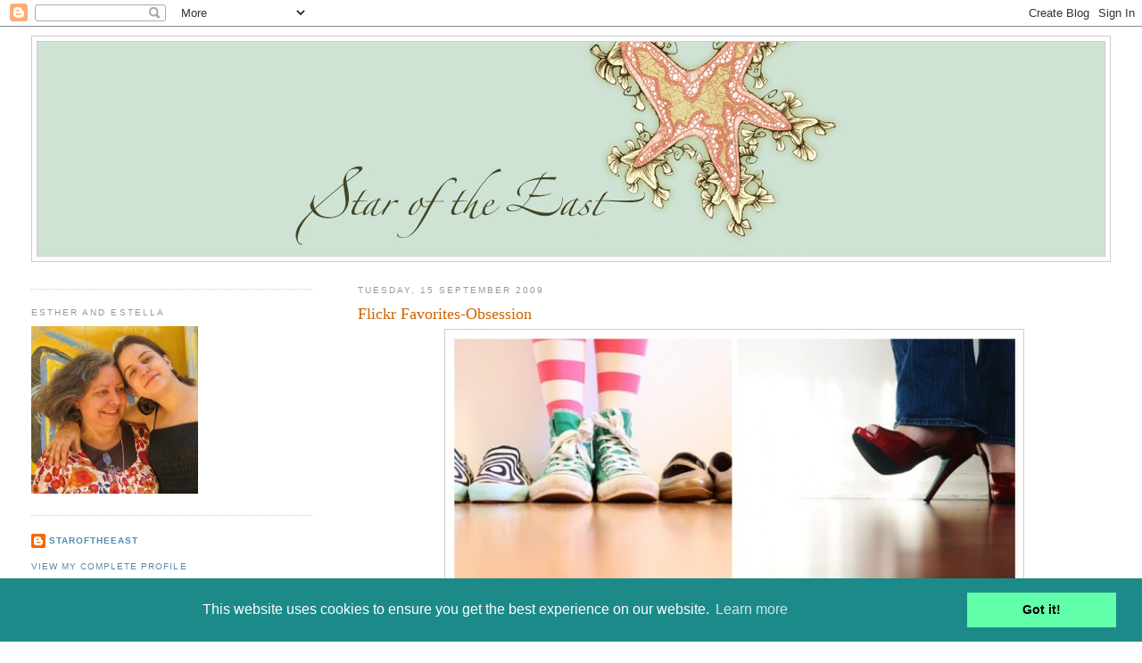

--- FILE ---
content_type: text/html; charset=UTF-8
request_url: http://www.staroftheeast.us/2009/09/flickr-favorites-obsession.html
body_size: 23147
content:
<!DOCTYPE html>
<html dir='ltr' xmlns='http://www.w3.org/1999/xhtml' xmlns:b='http://www.google.com/2005/gml/b' xmlns:data='http://www.google.com/2005/gml/data' xmlns:expr='http://www.google.com/2005/gml/expr'>
<head>
<link href='https://www.blogger.com/static/v1/widgets/2944754296-widget_css_bundle.css' rel='stylesheet' type='text/css'/>
<meta content='text/html; charset=UTF-8' http-equiv='Content-Type'/>
<meta content='blogger' name='generator'/>
<link href='http://www.staroftheeast.us/favicon.ico' rel='icon' type='image/x-icon'/>
<link href='http://www.staroftheeast.us/2009/09/flickr-favorites-obsession.html' rel='canonical'/>
<link rel="alternate" type="application/atom+xml" title="Star of the East - Atom" href="http://www.staroftheeast.us/feeds/posts/default" />
<link rel="alternate" type="application/rss+xml" title="Star of the East - RSS" href="http://www.staroftheeast.us/feeds/posts/default?alt=rss" />
<link rel="service.post" type="application/atom+xml" title="Star of the East - Atom" href="https://www.blogger.com/feeds/5179951681765633647/posts/default" />

<link rel="alternate" type="application/atom+xml" title="Star of the East - Atom" href="http://www.staroftheeast.us/feeds/9127726993297490729/comments/default" />
<!--Can't find substitution for tag [blog.ieCssRetrofitLinks]-->
<link href='https://blogger.googleusercontent.com/img/b/R29vZ2xl/AVvXsEhLursw-9Q-GKkT1iIHzT82YD8AyzCmnPTtUA9s4cORCaPCTQdTTFO2IylsSixkMghGHCfSEkfmQ0HPJvYC43zsJggyBIoHnfcYWcNwk_cbVDJ8P2lUM_f1_0N8aDGHt6iOOIATI-MJfSY/s640/mosaic.jpg' rel='image_src'/>
<meta content='http://www.staroftheeast.us/2009/09/flickr-favorites-obsession.html' property='og:url'/>
<meta content='Flickr Favorites-Obsession' property='og:title'/>
<meta content=' 1. 6/365 I am obsessed with shoes. , 2. Red shoe outtake , 3. New shoes always hurt , 4. new shoes   The reason of the obsession of shoes? ...' property='og:description'/>
<meta content='https://blogger.googleusercontent.com/img/b/R29vZ2xl/AVvXsEhLursw-9Q-GKkT1iIHzT82YD8AyzCmnPTtUA9s4cORCaPCTQdTTFO2IylsSixkMghGHCfSEkfmQ0HPJvYC43zsJggyBIoHnfcYWcNwk_cbVDJ8P2lUM_f1_0N8aDGHt6iOOIATI-MJfSY/w1200-h630-p-k-no-nu/mosaic.jpg' property='og:image'/>
<title>Star of the East: Flickr Favorites-Obsession</title>
<style id='page-skin-1' type='text/css'><!--
/*
-----------------------------------------------
Blogger Template Style
Name:     Minima Lefty Stretch
Designer: Douglas Bowman / Darren Delaye
URL:      www.stopdesign.com
Date:     14 Jul 2006
----------------------------------------------- */
/* Variable definitions
====================
<Variable name="bgcolor" description="Page Background Color"
type="color" default="#fff">
<Variable name="textcolor" description="Text Color"
type="color" default="#333">
<Variable name="linkcolor" description="Link Color"
type="color" default="#58a">
<Variable name="pagetitlecolor" description="Blog Title Color"
type="color" default="#666">
<Variable name="descriptioncolor" description="Blog Description Color"
type="color" default="#999">
<Variable name="titlecolor" description="Post Title Color"
type="color" default="#c60">
<Variable name="bordercolor" description="Border Color"
type="color" default="#ccc">
<Variable name="sidebarcolor" description="Sidebar Title Color"
type="color" default="#999">
<Variable name="sidebartextcolor" description="Sidebar Text Color"
type="color" default="#666">
<Variable name="visitedlinkcolor" description="Visited Link Color"
type="color" default="#999">
<Variable name="bodyfont" description="Text Font"
type="font" default="normal normal 100% Georgia, Serif">
<Variable name="headerfont" description="Sidebar Title Font"
type="font"
default="normal normal 78% 'Trebuchet MS',Trebuchet,Arial,Verdana,Sans-serif">
<Variable name="pagetitlefont" description="Blog Title Font"
type="font"
default="normal normal 200% Georgia, Serif">
<Variable name="descriptionfont" description="Blog Description Font"
type="font"
default="normal normal 78% 'Trebuchet MS', Trebuchet, Arial, Verdana, Sans-serif">
<Variable name="postfooterfont" description="Post Footer Font"
type="font"
default="normal normal 78% 'Trebuchet MS', Trebuchet, Arial, Verdana, Sans-serif">
<Variable name="startSide" description="Start side in blog language"
type="automatic" default="left">
<Variable name="endSide" description="End side in blog language"
type="automatic" default="right">
*/
/* Use this with templates/template-twocol.html */
body {
background:#ffffff;
margin:0;
color:#333333;
font:x-small Georgia Serif;
font-size/* */:/**/small;
font-size: /**/small;
text-align: center;
}
a:link {
color:#5588aa;
text-decoration:none;
}
a:visited {
color:#999999;
text-decoration:none;
}
a:hover {
color:#cc6600;
text-decoration:underline;
}
a img {
border-width:0;
}
/* Header
-----------------------------------------------
*/
#header-wrapper {
margin:0 2% 10px;
border:1px solid #cccccc;
}
#header-inner {
background-position:center center;
margin-left:auto;
margin-right:auto;
background:#cee3d4;
}
#header {
margin: 5px;
border: 1px solid #cccccc;
text-align: center;
color:#666666;
}
#header h1 {
margin:5px 5px 0;
padding:15px 20px .25em;
line-height:1.2em;
text-transform:uppercase;
letter-spacing:.2em;
font: normal normal 200% Georgia, Serif;
}
#header a {
color:#666666;
text-decoration:none;
}
#header a:hover {
color:#666666;
}
#header .description {
margin:0 5px 5px;
padding:0 20px 15px;
text-transform:uppercase;
letter-spacing:.2em;
line-height: 1.4em;
font: normal normal 78% 'Trebuchet MS', Trebuchet, Arial, Verdana, Sans-serif;
color: #999999;
}
#header img {
margin-left: auto;
margin-right: auto;
}
/* Outer-Wrapper
----------------------------------------------- */
#outer-wrapper {
margin:0;
padding:10px;
text-align:left;
font: normal normal 100% Georgia, Serif;
}
#main-wrapper {
margin-right: 2%;
width: 67%;
float: right;
display: inline;       /* fix for doubling margin in IE */
word-wrap: break-word; /* fix for long text breaking sidebar float in IE */
overflow: hidden;      /* fix for long non-text content breaking IE sidebar float */
}
#sidebar-wrapper {
margin-left: 2%;
width: 25%;
float: left;
display: inline;       /* fix for doubling margin in IE */
word-wrap: break-word; /* fix for long text breaking sidebar float in IE */
overflow: hidden;      /* fix for long non-text content breaking IE sidebar float */
}
/* Headings
----------------------------------------------- */
h2 {
margin:1.5em 0 .75em;
font:normal normal 78% 'Trebuchet MS',Trebuchet,Arial,Verdana,Sans-serif;
line-height: 1.4em;
text-transform:uppercase;
letter-spacing:.2em;
color:#999999;
}
/* Posts
-----------------------------------------------
*/
h2.date-header {
margin:1.5em 0 .5em;
}
.post {
margin:.5em 0 1.5em;
border-bottom:1px dotted #cccccc;
padding-bottom:1.5em;
}
.post h3 {
margin:.25em 0 0;
padding:0 0 4px;
font-size:140%;
font-weight:normal;
line-height:1.4em;
color:#cc6600;
}
.post h3 a, .post h3 a:visited, .post h3 strong {
display:block;
text-decoration:none;
color:#cc6600;
font-weight:normal;
}
.post h3 strong, .post h3 a:hover {
color:#333333;
}
.post-body {
margin:0 0 .75em;
line-height:1.6em;
}
.post-body blockquote {
line-height:1.3em;
}
.post-footer {
margin: .75em 0;
color:#999999;
text-transform:uppercase;
letter-spacing:.1em;
font: normal normal 78% 'Trebuchet MS', Trebuchet, Arial, Verdana, Sans-serif;
line-height: 1.4em;
}
.comment-link {
margin-left:.6em;
}
.post img {
padding:4px;
border:1px solid #cccccc;
}
.post blockquote {
margin:1em 20px;
}
.post blockquote p {
margin:.75em 0;
}
/* Comments
----------------------------------------------- */
#comments h4 {
margin:1em 0;
font-weight: bold;
line-height: 1.4em;
text-transform:uppercase;
letter-spacing:.2em;
color: #999999;
}
#comments-block {
margin:1em 0 1.5em;
line-height:1.6em;
}
#comments-block .comment-author {
margin:.5em 0;
}
#comments-block .comment-body {
margin:.25em 0 0;
}
#comments-block .comment-footer {
margin:-.25em 0 2em;
line-height: 1.4em;
text-transform:uppercase;
letter-spacing:.1em;
}
#comments-block .comment-body p {
margin:0 0 .75em;
}
.deleted-comment {
font-style:italic;
color:gray;
}
.feed-links {
clear: both;
line-height: 2.5em;
}
#blog-pager-newer-link {
float: left;
}
#blog-pager-older-link {
float: right;
}
#blog-pager {
text-align: center;
}
/* Sidebar Content
----------------------------------------------- */
.sidebar {
color: #666666;
line-height: 1.5em;
}
.sidebar ul {
list-style:none;
margin:0 0 0;
padding:0 0 0;
}
.sidebar li {
margin:0;
padding-top:0;
padding-right:0;
padding-bottom:.25em;
padding-left:15px;
text-indent:-15px;
line-height:1.5em;
}
.sidebar .widget, .main .widget {
border-bottom:1px dotted #cccccc;
margin:0 0 1.5em;
padding:0 0 1.5em;
}
.main .Blog {
border-bottom-width: 0;
}
/* Profile
----------------------------------------------- */
.profile-img {
float: left;
margin-top: 0;
margin-right: 5px;
margin-bottom: 5px;
margin-left: 0;
padding: 4px;
border: 1px solid #cccccc;
}
.profile-data {
margin:0;
text-transform:uppercase;
letter-spacing:.1em;
font: normal normal 78% 'Trebuchet MS', Trebuchet, Arial, Verdana, Sans-serif;
color: #999999;
font-weight: bold;
line-height: 1.6em;
}
.profile-datablock {
margin:.5em 0 .5em;
}
.profile-textblock {
margin: 0.5em 0;
line-height: 1.6em;
}
.profile-link {
font: normal normal 78% 'Trebuchet MS', Trebuchet, Arial, Verdana, Sans-serif;
text-transform: uppercase;
letter-spacing: .1em;
}
/* Footer
----------------------------------------------- */
#footer {
width:660px;
clear:both;
margin:0 auto;
padding-top:15px;
line-height: 1.6em;
text-transform:uppercase;
letter-spacing:.1em;
text-align: center;
}

--></style>
<link href='https://www.blogger.com/dyn-css/authorization.css?targetBlogID=5179951681765633647&amp;zx=9923d209-fca9-48b0-b6f6-941de92c8b24' media='none' onload='if(media!=&#39;all&#39;)media=&#39;all&#39;' rel='stylesheet'/><noscript><link href='https://www.blogger.com/dyn-css/authorization.css?targetBlogID=5179951681765633647&amp;zx=9923d209-fca9-48b0-b6f6-941de92c8b24' rel='stylesheet'/></noscript>
<meta name='google-adsense-platform-account' content='ca-host-pub-1556223355139109'/>
<meta name='google-adsense-platform-domain' content='blogspot.com'/>

<link rel="stylesheet" href="https://fonts.googleapis.com/css2?display=swap&family=Merriweather"></head>
<body>
<div class='navbar section' id='navbar'><div class='widget Navbar' data-version='1' id='Navbar1'><script type="text/javascript">
    function setAttributeOnload(object, attribute, val) {
      if(window.addEventListener) {
        window.addEventListener('load',
          function(){ object[attribute] = val; }, false);
      } else {
        window.attachEvent('onload', function(){ object[attribute] = val; });
      }
    }
  </script>
<div id="navbar-iframe-container"></div>
<script type="text/javascript" src="https://apis.google.com/js/platform.js"></script>
<script type="text/javascript">
      gapi.load("gapi.iframes:gapi.iframes.style.bubble", function() {
        if (gapi.iframes && gapi.iframes.getContext) {
          gapi.iframes.getContext().openChild({
              url: 'https://www.blogger.com/navbar/5179951681765633647?po\x3d9127726993297490729\x26origin\x3dhttp://www.staroftheeast.us',
              where: document.getElementById("navbar-iframe-container"),
              id: "navbar-iframe"
          });
        }
      });
    </script><script type="text/javascript">
(function() {
var script = document.createElement('script');
script.type = 'text/javascript';
script.src = '//pagead2.googlesyndication.com/pagead/js/google_top_exp.js';
var head = document.getElementsByTagName('head')[0];
if (head) {
head.appendChild(script);
}})();
</script>
</div></div>
<div id='outer-wrapper'><div id='wrap2'>
<!-- skip links for text browsers -->
<span id='skiplinks' style='display:none;'>
<a href='#main'>skip to main </a> |
      <a href='#sidebar'>skip to sidebar</a>
</span>
<div id='header-wrapper'>
<div class='header section' id='header'><div class='widget Header' data-version='1' id='Header1'>
<div id='header-inner'>
<a href='http://www.staroftheeast.us/' style='display: block'>
<img alt='Star of the East' height='240px; ' id='Header1_headerimg' src='https://blogger.googleusercontent.com/img/b/R29vZ2xl/AVvXsEixwVfP9TDXjTb5yvGlipbiExGPjeOSTuZCSGNsekGnSU9fH_yS8mMwMzvbGo2P0QOHo8XuvVpte8KqRALOXNXTSjspRW0mn3JSbSJxhqtS7cmezRqJMRM5AUNKYdc7l9sUeKitOasUW3Y-/s1600/blog-banner.jpg' style='display: block' width='660px; '/>
</a>
</div>
</div></div>
</div>
<div id='content-wrapper'>
<div id='crosscol-wrapper' style='text-align:center'>
<div class='crosscol no-items section' id='crosscol'></div>
</div>
<div id='main-wrapper'>
<div class='main section' id='main'><div class='widget Blog' data-version='1' id='Blog1'>
<div class='blog-posts hfeed'>

          <div class="date-outer">
        
<h2 class='date-header'><span>Tuesday, 15 September 2009</span></h2>

          <div class="date-posts">
        
<div class='post-outer'>
<div class='post hentry'>
<a name='9127726993297490729'></a>
<h3 class='post-title entry-title'>
<a href='http://www.staroftheeast.us/2009/09/flickr-favorites-obsession.html'>Flickr Favorites-Obsession</a>
</h3>
<div class='post-header-line-1'></div>
<div class='post-body entry-content'>
<img alt="" border="0" height="640" id="BLOGGER_PHOTO_ID_5381631856026814338" src="https://blogger.googleusercontent.com/img/b/R29vZ2xl/AVvXsEhLursw-9Q-GKkT1iIHzT82YD8AyzCmnPTtUA9s4cORCaPCTQdTTFO2IylsSixkMghGHCfSEkfmQ0HPJvYC43zsJggyBIoHnfcYWcNwk_cbVDJ8P2lUM_f1_0N8aDGHt6iOOIATI-MJfSY/s640/mosaic.jpg" style="display: block; margin: 0px auto 10px; text-align: center;" width="640" /><br />
1. <a href="http://www.flickr.com/photos/alexdemelo/3174008836/">6/365 I am obsessed with shoes.</a>, 2. <a href="http://www.flickr.com/photos/11951657@N08/2442225648/">Red shoe outtake</a>, 3. <a href="http://www.flickr.com/photos/alhambra2006/2053741964/">New shoes always hurt</a>, 4. <a href="http://www.flickr.com/photos/12530634@N03/2927925471/">new shoes</a><br />
<br />
The reason of the obsession of shoes? A friend of our StreetTeam is in a photo contest, she is peddling between the first and second place, if she wins she will recieve 52 pair of shoes of the brand Crocs, and she is crazy about Crocs! The whole EuropeanStreetTeam has been promoting her picture like crazy, only 12 hours left (UPDATE ONLY 5 HOURS LEFT, WE ARE IN THE LEAD!! :)), if you haven't voted yet, this is the time to get some good karma! And when you vote you can also enter <a href="http://dinafragola.blogspot.com/2009/09/chocolate-bribe-huh-giveaway-i-mean.html">Nathalie's giveaway</a>!<br />
Please vote for <a href="http://www.crocs.eu/crocsfan/picture1249998235/">Nathalie Laurent</a>, you will make a bunch of crazy girls extremly happy! Her picture is the best and she soooo deserves to win!<br />
<br />
<img alt="" border="0" height="480" id="BLOGGER_PHOTO_ID_5381632007409220354" src="https://blogger.googleusercontent.com/img/b/R29vZ2xl/AVvXsEhtk_HleKGsCPxXQyN_7qMnlUVy-b8GNBrgG16wVDt_P5SurDYGmsuUxsJ-jpsQ6P00pBdsyvo1ak9SMYqRIinI5YMmtRYOBA__lsurcUcgcR7o5lxISGrUBvD3gaqq2Sht7hOABOlwBAE/s640/croc.jpg" style="display: block; margin: 0px auto 10px; text-align: center;" width="640" /><br />
You can find more fabulous mosaics on <a href="http://artmind-etcetera.blogspot.com/">ArtMind's blog</a>, or play along, it's fun!
<div style='clear: both;'></div>
</div>
<div class='post-footer'>
<div class='post-footer-line post-footer-line-1'><span class='post-author vcard'>
Posted by
<span class='fn'>StaroftheEast</span>
</span>
<span class='post-timestamp'>
at
<a class='timestamp-link' href='http://www.staroftheeast.us/2009/09/flickr-favorites-obsession.html' rel='bookmark' title='permanent link'><abbr class='published' title='2009-09-15T12:59:00+03:00'>12:59</abbr></a>
</span>
<span class='post-comment-link'>
</span>
<span class='post-icons'>
<span class='item-control blog-admin pid-1519341301'>
<a href='https://www.blogger.com/post-edit.g?blogID=5179951681765633647&postID=9127726993297490729&from=pencil' title='Edit Post'>
<img alt='' class='icon-action' height='18' src='https://resources.blogblog.com/img/icon18_edit_allbkg.gif' width='18'/>
</a>
</span>
</span>
</div>
<div class='post-footer-line post-footer-line-2'><span class='post-labels'>
Labels:
<a href='http://www.staroftheeast.us/search/label/contest' rel='tag'>contest</a>,
<a href='http://www.staroftheeast.us/search/label/flickr%20favorites' rel='tag'>flickr favorites</a>,
<a href='http://www.staroftheeast.us/search/label/giveaway' rel='tag'>giveaway</a>,
<a href='http://www.staroftheeast.us/search/label/shoes' rel='tag'>shoes</a>,
<a href='http://www.staroftheeast.us/search/label/winner' rel='tag'>winner</a>
</span>
</div>
<div class='post-footer-line post-footer-line-3'><span class='post-location'>
</span>
</div>
</div>
</div>
<div class='comments' id='comments'>
<a name='comments'></a>
<h4>18 comments:</h4>
<div class='comments-content'>
<script async='async' src='' type='text/javascript'></script>
<script type='text/javascript'>
    (function() {
      var items = null;
      var msgs = null;
      var config = {};

// <![CDATA[
      var cursor = null;
      if (items && items.length > 0) {
        cursor = parseInt(items[items.length - 1].timestamp) + 1;
      }

      var bodyFromEntry = function(entry) {
        var text = (entry &&
                    ((entry.content && entry.content.$t) ||
                     (entry.summary && entry.summary.$t))) ||
            '';
        if (entry && entry.gd$extendedProperty) {
          for (var k in entry.gd$extendedProperty) {
            if (entry.gd$extendedProperty[k].name == 'blogger.contentRemoved') {
              return '<span class="deleted-comment">' + text + '</span>';
            }
          }
        }
        return text;
      }

      var parse = function(data) {
        cursor = null;
        var comments = [];
        if (data && data.feed && data.feed.entry) {
          for (var i = 0, entry; entry = data.feed.entry[i]; i++) {
            var comment = {};
            // comment ID, parsed out of the original id format
            var id = /blog-(\d+).post-(\d+)/.exec(entry.id.$t);
            comment.id = id ? id[2] : null;
            comment.body = bodyFromEntry(entry);
            comment.timestamp = Date.parse(entry.published.$t) + '';
            if (entry.author && entry.author.constructor === Array) {
              var auth = entry.author[0];
              if (auth) {
                comment.author = {
                  name: (auth.name ? auth.name.$t : undefined),
                  profileUrl: (auth.uri ? auth.uri.$t : undefined),
                  avatarUrl: (auth.gd$image ? auth.gd$image.src : undefined)
                };
              }
            }
            if (entry.link) {
              if (entry.link[2]) {
                comment.link = comment.permalink = entry.link[2].href;
              }
              if (entry.link[3]) {
                var pid = /.*comments\/default\/(\d+)\?.*/.exec(entry.link[3].href);
                if (pid && pid[1]) {
                  comment.parentId = pid[1];
                }
              }
            }
            comment.deleteclass = 'item-control blog-admin';
            if (entry.gd$extendedProperty) {
              for (var k in entry.gd$extendedProperty) {
                if (entry.gd$extendedProperty[k].name == 'blogger.itemClass') {
                  comment.deleteclass += ' ' + entry.gd$extendedProperty[k].value;
                } else if (entry.gd$extendedProperty[k].name == 'blogger.displayTime') {
                  comment.displayTime = entry.gd$extendedProperty[k].value;
                }
              }
            }
            comments.push(comment);
          }
        }
        return comments;
      };

      var paginator = function(callback) {
        if (hasMore()) {
          var url = config.feed + '?alt=json&v=2&orderby=published&reverse=false&max-results=50';
          if (cursor) {
            url += '&published-min=' + new Date(cursor).toISOString();
          }
          window.bloggercomments = function(data) {
            var parsed = parse(data);
            cursor = parsed.length < 50 ? null
                : parseInt(parsed[parsed.length - 1].timestamp) + 1
            callback(parsed);
            window.bloggercomments = null;
          }
          url += '&callback=bloggercomments';
          var script = document.createElement('script');
          script.type = 'text/javascript';
          script.src = url;
          document.getElementsByTagName('head')[0].appendChild(script);
        }
      };
      var hasMore = function() {
        return !!cursor;
      };
      var getMeta = function(key, comment) {
        if ('iswriter' == key) {
          var matches = !!comment.author
              && comment.author.name == config.authorName
              && comment.author.profileUrl == config.authorUrl;
          return matches ? 'true' : '';
        } else if ('deletelink' == key) {
          return config.baseUri + '/comment/delete/'
               + config.blogId + '/' + comment.id;
        } else if ('deleteclass' == key) {
          return comment.deleteclass;
        }
        return '';
      };

      var replybox = null;
      var replyUrlParts = null;
      var replyParent = undefined;

      var onReply = function(commentId, domId) {
        if (replybox == null) {
          // lazily cache replybox, and adjust to suit this style:
          replybox = document.getElementById('comment-editor');
          if (replybox != null) {
            replybox.height = '250px';
            replybox.style.display = 'block';
            replyUrlParts = replybox.src.split('#');
          }
        }
        if (replybox && (commentId !== replyParent)) {
          replybox.src = '';
          document.getElementById(domId).insertBefore(replybox, null);
          replybox.src = replyUrlParts[0]
              + (commentId ? '&parentID=' + commentId : '')
              + '#' + replyUrlParts[1];
          replyParent = commentId;
        }
      };

      var hash = (window.location.hash || '#').substring(1);
      var startThread, targetComment;
      if (/^comment-form_/.test(hash)) {
        startThread = hash.substring('comment-form_'.length);
      } else if (/^c[0-9]+$/.test(hash)) {
        targetComment = hash.substring(1);
      }

      // Configure commenting API:
      var configJso = {
        'maxDepth': config.maxThreadDepth
      };
      var provider = {
        'id': config.postId,
        'data': items,
        'loadNext': paginator,
        'hasMore': hasMore,
        'getMeta': getMeta,
        'onReply': onReply,
        'rendered': true,
        'initComment': targetComment,
        'initReplyThread': startThread,
        'config': configJso,
        'messages': msgs
      };

      var render = function() {
        if (window.goog && window.goog.comments) {
          var holder = document.getElementById('comment-holder');
          window.goog.comments.render(holder, provider);
        }
      };

      // render now, or queue to render when library loads:
      if (window.goog && window.goog.comments) {
        render();
      } else {
        window.goog = window.goog || {};
        window.goog.comments = window.goog.comments || {};
        window.goog.comments.loadQueue = window.goog.comments.loadQueue || [];
        window.goog.comments.loadQueue.push(render);
      }
    })();
// ]]>
  </script>
<div id='comment-holder'>
<div class="comment-thread toplevel-thread"><ol id="top-ra"><li class="comment" id="c8938851385995518502"><div class="avatar-image-container"><img src="//blogger.googleusercontent.com/img/b/R29vZ2xl/AVvXsEhcmVwUaTpuCBbjwMj8N8fFtbviXvcIeB6qYnUIuokoc6eXsVg6N3XOoPlrAt09KN2qmZfjjAq7-7ygj5na318FSV4HZ-i0zX0o1bPckxlGWEIGWL1ceO2QBgJ0HEpp818/s45-c/1.jpg" alt=""/></div><div class="comment-block"><div class="comment-header"><cite class="user"><a href="https://www.blogger.com/profile/07312711457723108488" rel="nofollow">Kreativlink</a></cite><span class="icon user "></span><span class="datetime secondary-text"><a rel="nofollow" href="http://www.staroftheeast.us/2009/09/flickr-favorites-obsession.html?showComment=1253009413158#c8938851385995518502">15 September 2009 at 13:10</a></span></div><p class="comment-content">Heheh.. perfect! :)</p><span class="comment-actions secondary-text"><a class="comment-reply" target="_self" data-comment-id="8938851385995518502">Reply</a><span class="item-control blog-admin blog-admin pid-1747659273"><a target="_self" href="https://www.blogger.com/comment/delete/5179951681765633647/8938851385995518502">Delete</a></span></span></div><div class="comment-replies"><div id="c8938851385995518502-rt" class="comment-thread inline-thread hidden"><span class="thread-toggle thread-expanded"><span class="thread-arrow"></span><span class="thread-count"><a target="_self">Replies</a></span></span><ol id="c8938851385995518502-ra" class="thread-chrome thread-expanded"><div></div><div id="c8938851385995518502-continue" class="continue"><a class="comment-reply" target="_self" data-comment-id="8938851385995518502">Reply</a></div></ol></div></div><div class="comment-replybox-single" id="c8938851385995518502-ce"></div></li><li class="comment" id="c1763356486906117602"><div class="avatar-image-container"><img src="//1.bp.blogspot.com/_2Cyl6OYkKOU/S0BOEJ9-gZI/AAAAAAAAASI/I7T92HVzeqM/S45-s35/mini%2Bmosaic%2Beggs%2B1.jpg" alt=""/></div><div class="comment-block"><div class="comment-header"><cite class="user"><a href="https://www.blogger.com/profile/15157366762374564885" rel="nofollow">Sigmosaics</a></cite><span class="icon user "></span><span class="datetime secondary-text"><a rel="nofollow" href="http://www.staroftheeast.us/2009/09/flickr-favorites-obsession.html?showComment=1253009427911#c1763356486906117602">15 September 2009 at 13:10</a></span></div><p class="comment-content">perfect!  completely well chosen .. and crazy girls will be dancing in the streets tonight because Nathalie IS going to win!</p><span class="comment-actions secondary-text"><a class="comment-reply" target="_self" data-comment-id="1763356486906117602">Reply</a><span class="item-control blog-admin blog-admin pid-1135515334"><a target="_self" href="https://www.blogger.com/comment/delete/5179951681765633647/1763356486906117602">Delete</a></span></span></div><div class="comment-replies"><div id="c1763356486906117602-rt" class="comment-thread inline-thread hidden"><span class="thread-toggle thread-expanded"><span class="thread-arrow"></span><span class="thread-count"><a target="_self">Replies</a></span></span><ol id="c1763356486906117602-ra" class="thread-chrome thread-expanded"><div></div><div id="c1763356486906117602-continue" class="continue"><a class="comment-reply" target="_self" data-comment-id="1763356486906117602">Reply</a></div></ol></div></div><div class="comment-replybox-single" id="c1763356486906117602-ce"></div></li><li class="comment" id="c6957963079707000576"><div class="avatar-image-container"><img src="//4.bp.blogspot.com/_18OX38xOmx0/Sc0NjVpXB4I/AAAAAAAAB4I/QDfbRYadJlg/S45-s35/92%2BTorn%2B1.jpg" alt=""/></div><div class="comment-block"><div class="comment-header"><cite class="user"><a href="https://www.blogger.com/profile/04280632343565376907" rel="nofollow">Mitsy / ArtMind</a></cite><span class="icon user "></span><span class="datetime secondary-text"><a rel="nofollow" href="http://www.staroftheeast.us/2009/09/flickr-favorites-obsession.html?showComment=1253009819398#c6957963079707000576">15 September 2009 at 13:16</a></span></div><p class="comment-content">Absolutely gorgeous selection, Star! I&#39;m so happy that OUR team REALLY works!!!! Super! :)</p><span class="comment-actions secondary-text"><a class="comment-reply" target="_self" data-comment-id="6957963079707000576">Reply</a><span class="item-control blog-admin blog-admin pid-688392796"><a target="_self" href="https://www.blogger.com/comment/delete/5179951681765633647/6957963079707000576">Delete</a></span></span></div><div class="comment-replies"><div id="c6957963079707000576-rt" class="comment-thread inline-thread hidden"><span class="thread-toggle thread-expanded"><span class="thread-arrow"></span><span class="thread-count"><a target="_self">Replies</a></span></span><ol id="c6957963079707000576-ra" class="thread-chrome thread-expanded"><div></div><div id="c6957963079707000576-continue" class="continue"><a class="comment-reply" target="_self" data-comment-id="6957963079707000576">Reply</a></div></ol></div></div><div class="comment-replybox-single" id="c6957963079707000576-ce"></div></li><li class="comment" id="c6735681067907197674"><div class="avatar-image-container"><img src="//blogger.googleusercontent.com/img/b/R29vZ2xl/AVvXsEhkcGztmI2mPS8OY8pAmVioR4FtHvKyOeN6aPEON4IXhmSWV7_99jeuqUX-X31AHeTkWbMXA-k4iTzq7t1QPPsR73rUkqtdmY1HGy8VbG1pwoIKpvMFKaSF6HMmPRnB3Qs/s45-c/avatarainbow.jpg" alt=""/></div><div class="comment-block"><div class="comment-header"><cite class="user"><a href="https://www.blogger.com/profile/03133546467823907235" rel="nofollow">Nathalie</a></cite><span class="icon user "></span><span class="datetime secondary-text"><a rel="nofollow" href="http://www.staroftheeast.us/2009/09/flickr-favorites-obsession.html?showComment=1253009844086#c6735681067907197674">15 September 2009 at 13:17</a></span></div><p class="comment-content">Thank you so much! I am slightly self conscious too now ;)</p><span class="comment-actions secondary-text"><a class="comment-reply" target="_self" data-comment-id="6735681067907197674">Reply</a><span class="item-control blog-admin blog-admin pid-218926021"><a target="_self" href="https://www.blogger.com/comment/delete/5179951681765633647/6735681067907197674">Delete</a></span></span></div><div class="comment-replies"><div id="c6735681067907197674-rt" class="comment-thread inline-thread hidden"><span class="thread-toggle thread-expanded"><span class="thread-arrow"></span><span class="thread-count"><a target="_self">Replies</a></span></span><ol id="c6735681067907197674-ra" class="thread-chrome thread-expanded"><div></div><div id="c6735681067907197674-continue" class="continue"><a class="comment-reply" target="_self" data-comment-id="6735681067907197674">Reply</a></div></ol></div></div><div class="comment-replybox-single" id="c6735681067907197674-ce"></div></li><li class="comment" id="c941339180096815227"><div class="avatar-image-container"><img src="//www.blogger.com/img/blogger_logo_round_35.png" alt=""/></div><div class="comment-block"><div class="comment-header"><cite class="user"><a href="https://www.blogger.com/profile/16568307305063770631" rel="nofollow">X by Leina Neima</a></cite><span class="icon user "></span><span class="datetime secondary-text"><a rel="nofollow" href="http://www.staroftheeast.us/2009/09/flickr-favorites-obsession.html?showComment=1253012990124#c941339180096815227">15 September 2009 at 14:09</a></span></div><p class="comment-content">:=)</p><span class="comment-actions secondary-text"><a class="comment-reply" target="_self" data-comment-id="941339180096815227">Reply</a><span class="item-control blog-admin blog-admin pid-1639507786"><a target="_self" href="https://www.blogger.com/comment/delete/5179951681765633647/941339180096815227">Delete</a></span></span></div><div class="comment-replies"><div id="c941339180096815227-rt" class="comment-thread inline-thread hidden"><span class="thread-toggle thread-expanded"><span class="thread-arrow"></span><span class="thread-count"><a target="_self">Replies</a></span></span><ol id="c941339180096815227-ra" class="thread-chrome thread-expanded"><div></div><div id="c941339180096815227-continue" class="continue"><a class="comment-reply" target="_self" data-comment-id="941339180096815227">Reply</a></div></ol></div></div><div class="comment-replybox-single" id="c941339180096815227-ce"></div></li><li class="comment" id="c825972800532492599"><div class="avatar-image-container"><img src="//blogger.googleusercontent.com/img/b/R29vZ2xl/AVvXsEgCt1i_D4Yo-UoZywIrI4BB_A5YyF2DmJIT5rERXsP4eHrOSWAVO94PkJRu3x9WfoUqp0Vk3Qt-XJdXJm-opPhMXthobbj_qclerZ55FwbaZ900BRxcrimD_-PdiuIHk7g/s45-c/myeyes_summer_avatar_FF.jpg" alt=""/></div><div class="comment-block"><div class="comment-header"><cite class="user"><a href="https://www.blogger.com/profile/07172271339887456597" rel="nofollow">vadjutka</a></cite><span class="icon user "></span><span class="datetime secondary-text"><a rel="nofollow" href="http://www.staroftheeast.us/2009/09/flickr-favorites-obsession.html?showComment=1253014562356#c825972800532492599">15 September 2009 at 14:36</a></span></div><p class="comment-content">looove this collection! it could be a game: which pair of shoes could be you? :-) I am hesitating between the converse and the polka dots shoe. <br>How about you, Estella?</p><span class="comment-actions secondary-text"><a class="comment-reply" target="_self" data-comment-id="825972800532492599">Reply</a><span class="item-control blog-admin blog-admin pid-101390559"><a target="_self" href="https://www.blogger.com/comment/delete/5179951681765633647/825972800532492599">Delete</a></span></span></div><div class="comment-replies"><div id="c825972800532492599-rt" class="comment-thread inline-thread hidden"><span class="thread-toggle thread-expanded"><span class="thread-arrow"></span><span class="thread-count"><a target="_self">Replies</a></span></span><ol id="c825972800532492599-ra" class="thread-chrome thread-expanded"><div></div><div id="c825972800532492599-continue" class="continue"><a class="comment-reply" target="_self" data-comment-id="825972800532492599">Reply</a></div></ol></div></div><div class="comment-replybox-single" id="c825972800532492599-ce"></div></li><li class="comment" id="c1497533252621041854"><div class="avatar-image-container"><img src="//www.blogger.com/img/blogger_logo_round_35.png" alt=""/></div><div class="comment-block"><div class="comment-header"><cite class="user"><a href="https://www.blogger.com/profile/03183267513333302458" rel="nofollow">StaroftheEast</a></cite><span class="icon user blog-author"></span><span class="datetime secondary-text"><a rel="nofollow" href="http://www.staroftheeast.us/2009/09/flickr-favorites-obsession.html?showComment=1253014923995#c1497533252621041854">15 September 2009 at 14:42</a></span></div><p class="comment-content">hmmm difficult question, Judit :) I&#39;m not a high heel girl, I think I like the pair that you see in the first picture but on the right, not the converse.</p><span class="comment-actions secondary-text"><a class="comment-reply" target="_self" data-comment-id="1497533252621041854">Reply</a><span class="item-control blog-admin blog-admin pid-1519341301"><a target="_self" href="https://www.blogger.com/comment/delete/5179951681765633647/1497533252621041854">Delete</a></span></span></div><div class="comment-replies"><div id="c1497533252621041854-rt" class="comment-thread inline-thread hidden"><span class="thread-toggle thread-expanded"><span class="thread-arrow"></span><span class="thread-count"><a target="_self">Replies</a></span></span><ol id="c1497533252621041854-ra" class="thread-chrome thread-expanded"><div></div><div id="c1497533252621041854-continue" class="continue"><a class="comment-reply" target="_self" data-comment-id="1497533252621041854">Reply</a></div></ol></div></div><div class="comment-replybox-single" id="c1497533252621041854-ce"></div></li><li class="comment" id="c4994710109221500555"><div class="avatar-image-container"><img src="//blogger.googleusercontent.com/img/b/R29vZ2xl/AVvXsEg6erMf7IihRt1sebuLiTsQMzc22tW0GY9iBqR1ODf2eaYfS330iMaDL0JOmQGu92zUv1RJVUC6sFgXzv_ObHsy0yrcAyvoHqEedtpfbT1hN2lWvRJyqQs6PYwwmUjHb4M/s45-c/Wayfarer-fuchsia-MODEL.jpg" alt=""/></div><div class="comment-block"><div class="comment-header"><cite class="user"><a href="https://www.blogger.com/profile/07094350817411033192" rel="nofollow">Pesky Cat Designs</a></cite><span class="icon user "></span><span class="datetime secondary-text"><a rel="nofollow" href="http://www.staroftheeast.us/2009/09/flickr-favorites-obsession.html?showComment=1253019933427#c4994710109221500555">15 September 2009 at 16:05</a></span></div><p class="comment-content">I just voted. Hope she wins! <br><br>Great mosaic. By the way, I love shoes too but since I can not afford them I only have a few for each season. At the moment I have three sandals ( all by Wolky), two closed shoes, one sneaker, three boots and three pairs of high heels(that I never wear) .</p><span class="comment-actions secondary-text"><a class="comment-reply" target="_self" data-comment-id="4994710109221500555">Reply</a><span class="item-control blog-admin blog-admin pid-1092214360"><a target="_self" href="https://www.blogger.com/comment/delete/5179951681765633647/4994710109221500555">Delete</a></span></span></div><div class="comment-replies"><div id="c4994710109221500555-rt" class="comment-thread inline-thread hidden"><span class="thread-toggle thread-expanded"><span class="thread-arrow"></span><span class="thread-count"><a target="_self">Replies</a></span></span><ol id="c4994710109221500555-ra" class="thread-chrome thread-expanded"><div></div><div id="c4994710109221500555-continue" class="continue"><a class="comment-reply" target="_self" data-comment-id="4994710109221500555">Reply</a></div></ol></div></div><div class="comment-replybox-single" id="c4994710109221500555-ce"></div></li><li class="comment" id="c186202359267997284"><div class="avatar-image-container"><img src="//www.blogger.com/img/blogger_logo_round_35.png" alt=""/></div><div class="comment-block"><div class="comment-header"><cite class="user"><a href="https://www.blogger.com/profile/03183267513333302458" rel="nofollow">StaroftheEast</a></cite><span class="icon user blog-author"></span><span class="datetime secondary-text"><a rel="nofollow" href="http://www.staroftheeast.us/2009/09/flickr-favorites-obsession.html?showComment=1253020030587#c186202359267997284">15 September 2009 at 16:07</a></span></div><p class="comment-content">Elisa, thank you so much!<br>I have some high heels too, they are atleast 8 years old but still brand new LOL!</p><span class="comment-actions secondary-text"><a class="comment-reply" target="_self" data-comment-id="186202359267997284">Reply</a><span class="item-control blog-admin blog-admin pid-1519341301"><a target="_self" href="https://www.blogger.com/comment/delete/5179951681765633647/186202359267997284">Delete</a></span></span></div><div class="comment-replies"><div id="c186202359267997284-rt" class="comment-thread inline-thread hidden"><span class="thread-toggle thread-expanded"><span class="thread-arrow"></span><span class="thread-count"><a target="_self">Replies</a></span></span><ol id="c186202359267997284-ra" class="thread-chrome thread-expanded"><div></div><div id="c186202359267997284-continue" class="continue"><a class="comment-reply" target="_self" data-comment-id="186202359267997284">Reply</a></div></ol></div></div><div class="comment-replybox-single" id="c186202359267997284-ce"></div></li><li class="comment" id="c4934569116086368312"><div class="avatar-image-container"><img src="//blogger.googleusercontent.com/img/b/R29vZ2xl/AVvXsEhE63MZD1UbSUYmWxla4lb8AZV_gMToXvvvWt_3guQDLgEOa9kmtc_um8WHIlQcrVKOhdYEZet62QxOmwlRuprBF-bd70JQNv-HBkYU3xDhivPMIO1ppFb0W7YeU2ToQPc/s45-c/spotted_sparrow_profile.gif" alt=""/></div><div class="comment-block"><div class="comment-header"><cite class="user"><a href="https://www.blogger.com/profile/00029334702557471205" rel="nofollow">Spotted Sparrow</a></cite><span class="icon user "></span><span class="datetime secondary-text"><a rel="nofollow" href="http://www.staroftheeast.us/2009/09/flickr-favorites-obsession.html?showComment=1253020814107#c4934569116086368312">15 September 2009 at 16:20</a></span></div><p class="comment-content">I share your shoe obsession!  If I could vote for her again, I would. :)</p><span class="comment-actions secondary-text"><a class="comment-reply" target="_self" data-comment-id="4934569116086368312">Reply</a><span class="item-control blog-admin blog-admin pid-881132968"><a target="_self" href="https://www.blogger.com/comment/delete/5179951681765633647/4934569116086368312">Delete</a></span></span></div><div class="comment-replies"><div id="c4934569116086368312-rt" class="comment-thread inline-thread hidden"><span class="thread-toggle thread-expanded"><span class="thread-arrow"></span><span class="thread-count"><a target="_self">Replies</a></span></span><ol id="c4934569116086368312-ra" class="thread-chrome thread-expanded"><div></div><div id="c4934569116086368312-continue" class="continue"><a class="comment-reply" target="_self" data-comment-id="4934569116086368312">Reply</a></div></ol></div></div><div class="comment-replybox-single" id="c4934569116086368312-ce"></div></li><li class="comment" id="c1199790112863595038"><div class="avatar-image-container"><img src="//2.bp.blogspot.com/_CQsU9RJJ3Zw/Sa6t1iYf5_I/AAAAAAAAAaA/FfOAF36QLPc/S45-s35/Sahara%2B1.jpg" alt=""/></div><div class="comment-block"><div class="comment-header"><cite class="user"><a href="https://www.blogger.com/profile/08705622140483658283" rel="nofollow">LeelaBijou</a></cite><span class="icon user "></span><span class="datetime secondary-text"><a rel="nofollow" href="http://www.staroftheeast.us/2009/09/flickr-favorites-obsession.html?showComment=1253024132834#c1199790112863595038">15 September 2009 at 17:15</a></span></div><p class="comment-content">Hehehe, great mosaic!</p><span class="comment-actions secondary-text"><a class="comment-reply" target="_self" data-comment-id="1199790112863595038">Reply</a><span class="item-control blog-admin blog-admin pid-1535409002"><a target="_self" href="https://www.blogger.com/comment/delete/5179951681765633647/1199790112863595038">Delete</a></span></span></div><div class="comment-replies"><div id="c1199790112863595038-rt" class="comment-thread inline-thread hidden"><span class="thread-toggle thread-expanded"><span class="thread-arrow"></span><span class="thread-count"><a target="_self">Replies</a></span></span><ol id="c1199790112863595038-ra" class="thread-chrome thread-expanded"><div></div><div id="c1199790112863595038-continue" class="continue"><a class="comment-reply" target="_self" data-comment-id="1199790112863595038">Reply</a></div></ol></div></div><div class="comment-replybox-single" id="c1199790112863595038-ce"></div></li><li class="comment" id="c2828976208475429400"><div class="avatar-image-container"><img src="//blogger.googleusercontent.com/img/b/R29vZ2xl/AVvXsEgcYucIcs21zBUaKjX8B9VPUxQnMJMGr-GquNjTZXuuZ5XqTDlJrnFPM1VRIQU2Uq_IGp0N6tzLFrMy0tVxPD9xcgwe1O4cZ7dNNth_-vUud3EG_JzdSWz5riUZJFzDQQ/s45-c/magifabrikkikon.jpg" alt=""/></div><div class="comment-block"><div class="comment-header"><cite class="user"><a href="https://www.blogger.com/profile/02227273456418295683" rel="nofollow">Katrine K</a></cite><span class="icon user "></span><span class="datetime secondary-text"><a rel="nofollow" href="http://www.staroftheeast.us/2009/09/flickr-favorites-obsession.html?showComment=1253031085318#c2828976208475429400">15 September 2009 at 19:11</a></span></div><p class="comment-content">Wonderful photos, I like shoes too!</p><span class="comment-actions secondary-text"><a class="comment-reply" target="_self" data-comment-id="2828976208475429400">Reply</a><span class="item-control blog-admin blog-admin pid-1836537664"><a target="_self" href="https://www.blogger.com/comment/delete/5179951681765633647/2828976208475429400">Delete</a></span></span></div><div class="comment-replies"><div id="c2828976208475429400-rt" class="comment-thread inline-thread hidden"><span class="thread-toggle thread-expanded"><span class="thread-arrow"></span><span class="thread-count"><a target="_self">Replies</a></span></span><ol id="c2828976208475429400-ra" class="thread-chrome thread-expanded"><div></div><div id="c2828976208475429400-continue" class="continue"><a class="comment-reply" target="_self" data-comment-id="2828976208475429400">Reply</a></div></ol></div></div><div class="comment-replybox-single" id="c2828976208475429400-ce"></div></li><li class="comment" id="c1742895340750357049"><div class="avatar-image-container"><img src="//blogger.googleusercontent.com/img/b/R29vZ2xl/AVvXsEjRyqB5zsb83JTPTdyGKj9aGOpb-vV5OiLw0gvO-E9Hq3zk0WNifjjP4J5y8ugydFXFbTVPbvHD6KtodNHMpQVFXuzVJnDRyLZivXDM69KVoAm9SRojUaIWDNbJfde5xQ/s45-c/ìngermaaike.jpg" alt=""/></div><div class="comment-block"><div class="comment-header"><cite class="user"><a href="https://www.blogger.com/profile/14324828420687251541" rel="nofollow">ingermaaike</a></cite><span class="icon user "></span><span class="datetime secondary-text"><a rel="nofollow" href="http://www.staroftheeast.us/2009/09/flickr-favorites-obsession.html?showComment=1253031722479#c1742895340750357049">15 September 2009 at 19:22</a></span></div><p class="comment-content">There can never be too many shoes!</p><span class="comment-actions secondary-text"><a class="comment-reply" target="_self" data-comment-id="1742895340750357049">Reply</a><span class="item-control blog-admin blog-admin pid-136386446"><a target="_self" href="https://www.blogger.com/comment/delete/5179951681765633647/1742895340750357049">Delete</a></span></span></div><div class="comment-replies"><div id="c1742895340750357049-rt" class="comment-thread inline-thread hidden"><span class="thread-toggle thread-expanded"><span class="thread-arrow"></span><span class="thread-count"><a target="_self">Replies</a></span></span><ol id="c1742895340750357049-ra" class="thread-chrome thread-expanded"><div></div><div id="c1742895340750357049-continue" class="continue"><a class="comment-reply" target="_self" data-comment-id="1742895340750357049">Reply</a></div></ol></div></div><div class="comment-replybox-single" id="c1742895340750357049-ce"></div></li><li class="comment" id="c2134093575912196819"><div class="avatar-image-container"><img src="//1.bp.blogspot.com/_WL1XD77Jt24/S3mfUx-yetI/AAAAAAAABxw/JKqP6ugG33k/S45-s35/confetti1%2B125.jpg" alt=""/></div><div class="comment-block"><div class="comment-header"><cite class="user"><a href="https://www.blogger.com/profile/07422788758188500128" rel="nofollow">Waterrose</a></cite><span class="icon user "></span><span class="datetime secondary-text"><a rel="nofollow" href="http://www.staroftheeast.us/2009/09/flickr-favorites-obsession.html?showComment=1253069264928#c2134093575912196819">16 September 2009 at 05:47</a></span></div><p class="comment-content">I voted for this picture earlier today...was pleasantly surprised to see it here too!</p><span class="comment-actions secondary-text"><a class="comment-reply" target="_self" data-comment-id="2134093575912196819">Reply</a><span class="item-control blog-admin blog-admin pid-1407612756"><a target="_self" href="https://www.blogger.com/comment/delete/5179951681765633647/2134093575912196819">Delete</a></span></span></div><div class="comment-replies"><div id="c2134093575912196819-rt" class="comment-thread inline-thread hidden"><span class="thread-toggle thread-expanded"><span class="thread-arrow"></span><span class="thread-count"><a target="_self">Replies</a></span></span><ol id="c2134093575912196819-ra" class="thread-chrome thread-expanded"><div></div><div id="c2134093575912196819-continue" class="continue"><a class="comment-reply" target="_self" data-comment-id="2134093575912196819">Reply</a></div></ol></div></div><div class="comment-replybox-single" id="c2134093575912196819-ce"></div></li><li class="comment" id="c2240552690828177091"><div class="avatar-image-container"><img src="//4.bp.blogspot.com/_NjQGbmuknrs/TLfw86Vjk1I/AAAAAAAACFM/XcP0by43zuA/S45-s35/avatar.jpg" alt=""/></div><div class="comment-block"><div class="comment-header"><cite class="user"><a href="https://www.blogger.com/profile/14689063370862959313" rel="nofollow">I bijoux dello Stregatto</a></cite><span class="icon user "></span><span class="datetime secondary-text"><a rel="nofollow" href="http://www.staroftheeast.us/2009/09/flickr-favorites-obsession.html?showComment=1253093367402#c2240552690828177091">16 September 2009 at 12:29</a></span></div><p class="comment-content">Very nice mosaics! &quot;Shoes&quot; are the obsession of EST in these days!!!</p><span class="comment-actions secondary-text"><a class="comment-reply" target="_self" data-comment-id="2240552690828177091">Reply</a><span class="item-control blog-admin blog-admin pid-503136877"><a target="_self" href="https://www.blogger.com/comment/delete/5179951681765633647/2240552690828177091">Delete</a></span></span></div><div class="comment-replies"><div id="c2240552690828177091-rt" class="comment-thread inline-thread hidden"><span class="thread-toggle thread-expanded"><span class="thread-arrow"></span><span class="thread-count"><a target="_self">Replies</a></span></span><ol id="c2240552690828177091-ra" class="thread-chrome thread-expanded"><div></div><div id="c2240552690828177091-continue" class="continue"><a class="comment-reply" target="_self" data-comment-id="2240552690828177091">Reply</a></div></ol></div></div><div class="comment-replybox-single" id="c2240552690828177091-ce"></div></li><li class="comment" id="c5728970278596207636"><div class="avatar-image-container"><img src="//blogger.googleusercontent.com/img/b/R29vZ2xl/AVvXsEiBjSxgAc3VpdSkFnpPeke7rTx0lcvQE2THycs--SddsIJ6ZJJd8KyDRW3pTpavNuIR4ATbB39wLr4gJbhAzIeV4_hQHpLYZoVx_iB84BqlSDdJr9zl_0YpnmRcLdqVFA/s45-c/10296822_4267166174497_2310775535013774562_n.jpg" alt=""/></div><div class="comment-block"><div class="comment-header"><cite class="user"><a href="https://www.blogger.com/profile/11737848184316666015" rel="nofollow">Kim van Waardenburg</a></cite><span class="icon user "></span><span class="datetime secondary-text"><a rel="nofollow" href="http://www.staroftheeast.us/2009/09/flickr-favorites-obsession.html?showComment=1253093429648#c5728970278596207636">16 September 2009 at 12:30</a></span></div><p class="comment-content">HI estella I have been at the fair Misty was participating last weekend, It was held in a fashion museum, but this time they had an expo about shoes!!!!! Even my girls were stunned! So many shoes and some with so much glitter, hihihi</p><span class="comment-actions secondary-text"><a class="comment-reply" target="_self" data-comment-id="5728970278596207636">Reply</a><span class="item-control blog-admin blog-admin pid-1080871200"><a target="_self" href="https://www.blogger.com/comment/delete/5179951681765633647/5728970278596207636">Delete</a></span></span></div><div class="comment-replies"><div id="c5728970278596207636-rt" class="comment-thread inline-thread hidden"><span class="thread-toggle thread-expanded"><span class="thread-arrow"></span><span class="thread-count"><a target="_self">Replies</a></span></span><ol id="c5728970278596207636-ra" class="thread-chrome thread-expanded"><div></div><div id="c5728970278596207636-continue" class="continue"><a class="comment-reply" target="_self" data-comment-id="5728970278596207636">Reply</a></div></ol></div></div><div class="comment-replybox-single" id="c5728970278596207636-ce"></div></li><li class="comment" id="c7040662011117511622"><div class="avatar-image-container"><img src="//resources.blogblog.com/img/blank.gif" alt=""/></div><div class="comment-block"><div class="comment-header"><cite class="user">Anonymous</cite><span class="icon user "></span><span class="datetime secondary-text"><a rel="nofollow" href="http://www.staroftheeast.us/2009/09/flickr-favorites-obsession.html?showComment=1253116849328#c7040662011117511622">16 September 2009 at 19:00</a></span></div><p class="comment-content">Great post! and Yes!!! Nathalie WON!!! Yahoo!</p><span class="comment-actions secondary-text"><a class="comment-reply" target="_self" data-comment-id="7040662011117511622">Reply</a><span class="item-control blog-admin blog-admin pid-1733651669"><a target="_self" href="https://www.blogger.com/comment/delete/5179951681765633647/7040662011117511622">Delete</a></span></span></div><div class="comment-replies"><div id="c7040662011117511622-rt" class="comment-thread inline-thread hidden"><span class="thread-toggle thread-expanded"><span class="thread-arrow"></span><span class="thread-count"><a target="_self">Replies</a></span></span><ol id="c7040662011117511622-ra" class="thread-chrome thread-expanded"><div></div><div id="c7040662011117511622-continue" class="continue"><a class="comment-reply" target="_self" data-comment-id="7040662011117511622">Reply</a></div></ol></div></div><div class="comment-replybox-single" id="c7040662011117511622-ce"></div></li><li class="comment" id="c4090638970890412010"><div class="avatar-image-container"><img src="//blogger.googleusercontent.com/img/b/R29vZ2xl/AVvXsEiDhCoqWaLsSUkFDpPEgYewU_cykJNhx47n4V7oppsigytijNSXrEzst_vroCIJWFGeyp8Tmgdals-WH9jE0wV7NHcwd99Ai-BDTLKaxHcghaBK2ykwKgT7ezLs0q1XRw/s45-c/chop.jpg" alt=""/></div><div class="comment-block"><div class="comment-header"><cite class="user"><a href="https://www.blogger.com/profile/02778103388264364774" rel="nofollow">XUE</a></cite><span class="icon user "></span><span class="datetime secondary-text"><a rel="nofollow" href="http://www.staroftheeast.us/2009/09/flickr-favorites-obsession.html?showComment=1253148942225#c4090638970890412010">17 September 2009 at 03:55</a></span></div><p class="comment-content">52 pairs of crocs!!!...wow! Hope she wins!</p><span class="comment-actions secondary-text"><a class="comment-reply" target="_self" data-comment-id="4090638970890412010">Reply</a><span class="item-control blog-admin blog-admin pid-1169606778"><a target="_self" href="https://www.blogger.com/comment/delete/5179951681765633647/4090638970890412010">Delete</a></span></span></div><div class="comment-replies"><div id="c4090638970890412010-rt" class="comment-thread inline-thread hidden"><span class="thread-toggle thread-expanded"><span class="thread-arrow"></span><span class="thread-count"><a target="_self">Replies</a></span></span><ol id="c4090638970890412010-ra" class="thread-chrome thread-expanded"><div></div><div id="c4090638970890412010-continue" class="continue"><a class="comment-reply" target="_self" data-comment-id="4090638970890412010">Reply</a></div></ol></div></div><div class="comment-replybox-single" id="c4090638970890412010-ce"></div></li></ol><div id="top-continue" class="continue"><a class="comment-reply" target="_self">Add comment</a></div><div class="comment-replybox-thread" id="top-ce"></div><div class="loadmore hidden" data-post-id="9127726993297490729"><a target="_self">Load more...</a></div></div>
</div>
</div>
<p class='comment-footer'>
<div class='comment-form'>
<a name='comment-form'></a>
<p>
</p>
<a href='https://www.blogger.com/comment/frame/5179951681765633647?po=9127726993297490729&hl=en-GB&saa=85391&origin=http://www.staroftheeast.us' id='comment-editor-src'></a>
<iframe allowtransparency='true' class='blogger-iframe-colorize blogger-comment-from-post' frameborder='0' height='410px' id='comment-editor' name='comment-editor' src='' width='100%'></iframe>
<script src='https://www.blogger.com/static/v1/jsbin/2830521187-comment_from_post_iframe.js' type='text/javascript'></script>
<script type='text/javascript'>
      BLOG_CMT_createIframe('https://www.blogger.com/rpc_relay.html');
    </script>
</div>
</p>
<div id='backlinks-container'>
<div id='Blog1_backlinks-container'>
</div>
</div>
</div>
</div>

        </div></div>
      
</div>
<div class='blog-pager' id='blog-pager'>
<span id='blog-pager-newer-link'>
<a class='blog-pager-newer-link' href='http://www.staroftheeast.us/2009/09/our-creative-space_17.html' id='Blog1_blog-pager-newer-link' title='Newer Post'>Newer Post</a>
</span>
<span id='blog-pager-older-link'>
<a class='blog-pager-older-link' href='http://www.staroftheeast.us/2009/09/our-creative-space_10.html' id='Blog1_blog-pager-older-link' title='Older Post'>Older Post</a>
</span>
<a class='home-link' href='http://www.staroftheeast.us/'>Home</a>
</div>
<div class='clear'></div>
<div class='post-feeds'>
<div class='feed-links'>
Subscribe to:
<a class='feed-link' href='http://www.staroftheeast.us/feeds/9127726993297490729/comments/default' target='_blank' type='application/atom+xml'>Post Comments (Atom)</a>
</div>
</div>
</div></div>
</div>
<div id='sidebar-wrapper'>
<div class='sidebar section' id='sidebar'><div class='widget HTML' data-version='1' id='HTML1'>
<div class='widget-content'>
<!-- BEGIN AddToAny for Blogger -->
<script type="text/template" class="blogger_addtoany_html">
<div class="a2a_kit a2a_kit_size_20 a2a_default_style">
    <a class="a2a_button_facebook"></a>
    <a class="a2a_button_twitter"></a>
    <a class="a2a_button_google_plus"></a>
    <a class="a2a_button_pinterest"></a>
    <a class="a2a_dd" href="http://www.addtoany.com/share_save"></a>
</div>
</script>
<script type="text/javascript">
(function(){
    var a = document.createElement('script');
    a.type = 'text/javascript';
    a.async = true;
    a.src = '//static.addtoany.com/js/blogger.js';
    var s = document.getElementsByTagName('script')[0];
    s.parentNode.insertBefore(a, s);
})();
</script>
<!-- END AddToAny for Blogger -->
</div>
<div class='clear'></div>
</div><div class='widget Image' data-version='1' id='Image1'>
<h2>Esther and Estella</h2>
<div class='widget-content'>
<img alt='Esther and Estella' height='188' id='Image1_img' src='http://bp3.blogger.com/_UaeVwygnGvg/R_ui6mcImvI/AAAAAAAAAmM/abvLYgnSOMU/S220/hjgeabfjfen+090.jpg' width='187'/>
<br/>
</div>
<div class='clear'></div>
</div><div class='widget Profile' data-version='1' id='Profile1'>
<div class='widget-content'>
<dl class='profile-datablock'>
<dt class='profile-data'>
<a class='profile-name-link g-profile' href='https://www.blogger.com/profile/03183267513333302458' rel='author' style='background-image: url(//www.blogger.com/img/logo-16.png);'>
StaroftheEast
</a>
</dt>
<dd class='profile-data'>
</dd>
</dl>
<a class='profile-link' href='https://www.blogger.com/profile/03183267513333302458' rel='author'>View my complete profile</a>
<div class='clear'></div>
</div>
</div><div class='widget Image' data-version='1' id='Image13'>
<h2>Star of the East</h2>
<div class='widget-content'>
<a href='http://staroftheeast.etsy.com'>
<img alt='Star of the East' height='187' id='Image13_img' src='https://blogger.googleusercontent.com/img/b/R29vZ2xl/AVvXsEjC2LK3cIDPNtnKrZbJfMYy3wnk7zPF65jFP8SS4Zr850B2PbxkDcTtB-oj8QGVKbnM9cjZHAxNhd7QUbd1q7UGQVZwnHyhb9vcqKqdQHKgk0tJgCq9cyTP3mNslVmclg2YhhpTPYsSB_8/s1600/il_fullxfull.1648668426_q2n0.jpg' width='187'/>
</a>
<br/>
</div>
<div class='clear'></div>
</div><div class='widget Image' data-version='1' id='Image14'>
<h2>Star Bags</h2>
<div class='widget-content'>
<a href='http://starbags.etsy.com'>
<img alt='Star Bags' height='187' id='Image14_img' src='https://blogger.googleusercontent.com/img/b/R29vZ2xl/AVvXsEjnDW-j7JKltNVokL8okaBbxxdIk_EyQKaqkAhNjAwZS4m-xUHVRjLckU_FRfQ4f3b7YMMVZMJOxYqB-LPcfs9ExSJKX6tITeIHLT52emlEtGcs36axyKsJ52U2f0Cc5kDep7_ZUq-XzPY/s1600/il_794xN.1399914432_my9w.jpg' width='187'/>
</a>
<br/>
</div>
<div class='clear'></div>
</div><div class='widget Image' data-version='1' id='Image15'>
<h2>StarHomeStudio</h2>
<div class='widget-content'>
<a href='http://giftsandstars.etsy.com'>
<img alt='StarHomeStudio' height='190' id='Image15_img' src='https://blogger.googleusercontent.com/img/b/R29vZ2xl/AVvXsEh2FrqA9qNIWn62ZUZ-tAKWUhWMSmtKVBStui5tVq3hNnYAkPVKBjmuP54Vfo6vak3ULgFD7k8-__VUunMwmP9ktVdAMFxOulw5FraYqQXDp04hexYY368GoF-z9ie2HVVvhZuhmzcSN1o/s1600/il_794xN.1815582722_dqli.jpg' width='187'/>
</a>
<br/>
</div>
<div class='clear'></div>
</div><div class='widget Image' data-version='1' id='Image18'>
<h2>StarsWear</h2>
<div class='widget-content'>
<a href='http://starswear.etsy.com'>
<img alt='StarsWear' height='187' id='Image18_img' src='https://blogger.googleusercontent.com/img/b/R29vZ2xl/AVvXsEgFQZvxqgYcWdnBIM55M9TbtKNrK_w_I26r37tPM0i0VeoHWyjN06qXSgrFRMtMoix0ieA5RuKx-8SLJs9rdUEDoRJfXhQyDDGZhfYBV3h3Qai3kLE1J4cscQLyNrGtexNm9-alFg9Rdmw/s1600/il_794xN.1867421518_9thj.jpg' width='187'/>
</a>
<br/>
</div>
<div class='clear'></div>
</div><div class='widget Image' data-version='1' id='Image16'>
<h2>StarDelights</h2>
<div class='widget-content'>
<a href='http://stardelights.etsy.com'>
<img alt='StarDelights' height='188' id='Image16_img' src='https://blogger.googleusercontent.com/img/b/R29vZ2xl/AVvXsEhDrJR-C2UtEnSYczQFJTOytGmPPt7YegZ8RVojh5Ad6746gAghdfJXdQ_3-yVysNffdMN11BXVm-MQpKaDsDVmeJffju7WuGMl69tnpStyNB1OV_TrfigpA461LY_zFe1oiQvlgIzri-s/s1600/il_794xN.689241043_teip.jpg' width='187'/>
</a>
<br/>
</div>
<div class='clear'></div>
</div><div class='widget Image' data-version='1' id='Image17'>
<h2>Star of Supplies</h2>
<div class='widget-content'>
<a href='http://starofsupplies.etsy.com'>
<img alt='Star of Supplies' height='187' id='Image17_img' src='https://blogger.googleusercontent.com/img/b/R29vZ2xl/AVvXsEheqQkTgLhFWL5IxbhXloF477YHgCuJTz1hJbJe2sNGrw-P-JpwvBZ-nN-7Mx0UpzzccfKpQmVl8TIcay8ouHZgxFxEhgOChgP60iTt5b_p9rgp8Txkil3gyNkQDd2Vw6eCsQsMf8whLfE/s1600/il_794xN.1670259213_gh58.jpg' width='187'/>
</a>
<br/>
</div>
<div class='clear'></div>
</div><div class='widget Image' data-version='1' id='Image2'>
<h2>Star of the East</h2>
<div class='widget-content'>
<a href='http://www.staroftheeast.etsy.com'>
<img alt='Star of the East' height='187' id='Image2_img' src='https://blogger.googleusercontent.com/img/b/R29vZ2xl/AVvXsEgXik8ymnK4TQS4sp9SB3ZY7dwo2oUwuWU47NC-Qov9VtLSKnCAQZQJTt-RidttrofNStDsjAUVVvV0tpUtDfRDNT_4zNso9uhtduyLLc-yqrtYAu1aFMIQb7Yr49s5HwW9kTw6HFJJJw43/s220/IMG_329422color.jpg' width='187'/>
</a>
<br/>
</div>
<div class='clear'></div>
</div><div class='widget Image' data-version='1' id='Image7'>
<h2>Furniture Makeovers</h2>
<div class='widget-content'>
<a href='http://www.staroftheeast.us/search/label/furniture%20makeover'>
<img alt='Furniture Makeovers' height='187' id='Image7_img' src='https://blogger.googleusercontent.com/img/b/R29vZ2xl/AVvXsEhC7VIPl_NMcn7HQR3AMswycz5CGfMBNM-8nhBImqm0KatDyN-4i9haqug82NxoYPmIAaUeZUobaz8VEFBhs7-kUYB_ENYY6xp4tuSLTSLAZx98RhUgO5gaCOFsCaf251cLatn9EgAWB3o/s1600/bl1.jpg' width='187'/>
</a>
<br/>
</div>
<div class='clear'></div>
</div><div class='widget Image' data-version='1' id='Image8'>
<h2>Rhodes Island</h2>
<div class='widget-content'>
<a href='http://www.staroftheeast.us/search/label/rhodes'>
<img alt='Rhodes Island' height='187' id='Image8_img' src='https://blogger.googleusercontent.com/img/b/R29vZ2xl/AVvXsEjK-eKlHo3FQ_TgE17Z56_yvFlzCafwEjdNLZYwBF8ThBCxjDhk6rqgsaUmW-D30Ruqa8q5F53aG16hqF4LdZCADjZbn2KRQsH13MhWGXymsiqJl-QtOFaWHO0pDQP-5KMhFBL5KEjnV9g/s1600/DSC03455.JPG' width='187'/>
</a>
<br/>
</div>
<div class='clear'></div>
</div><div class='widget Image' data-version='1' id='Image22'>
<h2>Sea Urchins</h2>
<div class='widget-content'>
<a href='http://www.staroftheeast.us/search/label/sea%20urchin'>
<img alt='Sea Urchins' height='187' id='Image22_img' src='https://blogger.googleusercontent.com/img/b/R29vZ2xl/AVvXsEiHJ6npMs3uyrQlw2pr8wnuxQcYU_fkRQjkUqvMAAKI_DhQYEv32xe_xdJOlrLAv_54y7XAoY2OAxqkiAmMZvtytjZZ2OulvjATS8OH6L5BIhXzpmPwfdBDO6-foxAt52SP25Vmz6bNCoU/s1600/il_fullxfull.471053283_d5xw.jpg' width='187'/>
</a>
<br/>
</div>
<div class='clear'></div>
</div><div class='widget Image' data-version='1' id='Image3'>
<h2>Recycle posts</h2>
<div class='widget-content'>
<a href='http://www.staroftheeast.us/search?q=recycle'>
<img alt='Recycle posts' height='187' id='Image3_img' src='https://blogger.googleusercontent.com/img/b/R29vZ2xl/AVvXsEjSAuZcdQDZdmuN7roj687Z9xVn2ODUnXf_gBpPCcM2Lr5kWNrXwWFSF4_B5v3At_i9LY5RsAL-Tqq09ST5gBgPFOfT_WRuyS9PIfC0xha95aXRRHGfZahjcaLEXJRt-hcPESDg2fZUld0/s1600/enhanced-buzz-7680-1349020627-1.jpg' width='187'/>
</a>
<br/>
</div>
<div class='clear'></div>
</div><div class='widget Image' data-version='1' id='Image5'>
<h2>Creative Process Posts</h2>
<div class='widget-content'>
<a href='http://www.staroftheeast.us/search/label/our%20creative%20space'>
<img alt='Creative Process Posts' height='187' id='Image5_img' src='https://blogger.googleusercontent.com/img/b/R29vZ2xl/AVvXsEiO_9BODB2CsO0kwF6ZSTlkHgZNTrqesh0xjxdIOYr4o06exHw6yc-dZxD_BTLKHMzPYv7NUD_tvYN8eIm85YSTNUpEkZ5OCr5EZvTGJITR5tceYAlPlMQg4TKv6Ku5LHYUPUZ_gnuE_iA/s187/il_fullxfull.487524441_cn8g.jpg' width='187'/>
</a>
<br/>
</div>
<div class='clear'></div>
</div><div class='widget Image' data-version='1' id='Image4'>
<h2>San Francisco</h2>
<div class='widget-content'>
<a href='http://www.staroftheeast.us/search?q=san+francisco'>
<img alt='San Francisco' height='185' id='Image4_img' src='https://blogger.googleusercontent.com/img/b/R29vZ2xl/AVvXsEjX7lP-t6SLVRUoZjycMGcP_6nEanwomjJlJ7XDFdgOd4Yd2AKxzE8I05BlaUQd-aQp-pl6I1MKGARUQgJtDP1FWxCuwZf9DIoOX9pg5sRp7o9X8zwv4nGIfHXo6yp0yLliOE48lEAlp2g/s1600/1sf.jpg' width='187'/>
</a>
<br/>
</div>
<div class='clear'></div>
</div><div class='widget Image' data-version='1' id='Image21'>
<h2>Fur Family</h2>
<div class='widget-content'>
<a href='http://www.staroftheeast.us/search/label/dog'>
<img alt='Fur Family' height='187' id='Image21_img' src='https://blogger.googleusercontent.com/img/b/R29vZ2xl/AVvXsEi_09LLyNtdcyG9JDdyWuifEhTNjaMv6WWKGTc3rNBt9P3t6-NO_9pOY3lN9zjqeR2vNOSg8h8G_XK6IzqwJKBsv0GLrIcT13XYCKmi5SEIJLbR3DKhOVZWDanMzs4chkkMA9UJYcMD6k8/s1600/DSC08883.JPG' width='187'/>
</a>
<br/>
</div>
<div class='clear'></div>
</div><div class='widget Image' data-version='1' id='Image6'>
<h2>Madrid</h2>
<div class='widget-content'>
<a href='http://www.staroftheeast.us/search?q=madrid'>
<img alt='Madrid' height='187' id='Image6_img' src='https://blogger.googleusercontent.com/img/b/R29vZ2xl/AVvXsEiiohfmYsZoz89FRl9BGz5gZJrIDuY1EZGkk_huy8uZtQlZxqSnqgrVsIbRZKH2hLHXTiHnT94JjZ4vFwUZFGK1jQhTOjI63XCqCGUk_gB3yojxuSPitTaaBcGTk2A4timTyk-3aIxWKy8/s1600/bl5.jpg' width='187'/>
</a>
<br/>
</div>
<div class='clear'></div>
</div><div class='widget Image' data-version='1' id='Image24'>
<h2>Exotic Visitors</h2>
<div class='widget-content'>
<a href='http://www.staroftheeast.us/search/label/visitor'>
<img alt='Exotic Visitors' height='187' id='Image24_img' src='https://blogger.googleusercontent.com/img/b/R29vZ2xl/AVvXsEiE516Tqkx-tWoGqJuB7rGZgQQxosoArxaYBtGr3imPh9oFRM0od3pXC2ViqTOSb0kZia9jCDc6AA8N7D5TyI25uVU_T_aFCGhQ9d_2N5atwDQa7lAKGA9vO251b5pv_j7B1ZRSeqNffSQ/s1600/blog3.jpg' width='187'/>
</a>
<br/>
</div>
<div class='clear'></div>
</div><div class='widget Image' data-version='1' id='Image23'>
<h2>Ancient Places</h2>
<div class='widget-content'>
<a href='http://www.staroftheeast.us/search/label/ruins'>
<img alt='Ancient Places' height='187' id='Image23_img' src='https://blogger.googleusercontent.com/img/b/R29vZ2xl/AVvXsEi7g-W7jGSfkWdaYzWN5-suH4IUqjRdyAdLzjXaX_lRjf6SA0BGf5ZqVX4YnkvtI8JHcDzgqai4dQCifIo00AN04X7ixT6wfx9CwMsPNRpoTSgD-ssfaouV-0kxprRor80oSQI4BfnzqEg/s1600/blDSC01822.jpg' width='187'/>
</a>
<br/>
</div>
<div class='clear'></div>
</div><div class='widget Image' data-version='1' id='Image25'>
<h2>Nature</h2>
<div class='widget-content'>
<a href='http://www.staroftheeast.us/search/label/nature'>
<img alt='Nature' height='187' id='Image25_img' src='https://blogger.googleusercontent.com/img/b/R29vZ2xl/AVvXsEgORi2gqEBf48kr9vhMXIegYGaKoNEhH1YgeeL2lrekv2P71U6nwuK6oN-RFrJKWv2r-3U1WvpPYVXSCwr99_qN6IwT_do7IccO-5ZSjyRjeNnU-BEUwVYpHjq6smSdvIkvJwkPgKGZxWw/s1600/b3DSC03254.jpg' width='187'/>
</a>
<br/>
</div>
<div class='clear'></div>
</div><div class='widget Image' data-version='1' id='Image26'>
<h2>Amsterdam</h2>
<div class='widget-content'>
<a href='http://www.staroftheeast.us/search/label/amsterdam'>
<img alt='Amsterdam' height='187' id='Image26_img' src='https://blogger.googleusercontent.com/img/b/R29vZ2xl/AVvXsEi_1k3F0dJgyEZ0Q_JANmuMpwYDhoEsZZMTmTRm3-TMWjcfqEx23NbHU-QRA0nmE7oRNL4u0rFoaxoBPJ0BjW3JpjRpbTRtgPQRYG83SIXxuX7JCjJIxofpVXJoFe5mt59hpao4B1gRgRA/s1600/IMG_4542.jpg' width='187'/>
</a>
<br/>
</div>
<div class='clear'></div>
</div><div class='widget Image' data-version='1' id='Image11'>
<h2>Our Instagram</h2>
<div class='widget-content'>
<a href='https://instagram.com/starsoftheeast/'>
<img alt='Our Instagram' height='234' id='Image11_img' src='https://blogger.googleusercontent.com/img/b/R29vZ2xl/AVvXsEiHCp45Xp9B8G6pAKsaE8oHE-4pG18C4E7OM_wXvvoFIBN-cAhsQwXz2CYE0D_N9EUd73sCJp6sFOKQj_HdqTqQzl_wMRYOtReiWR80VukkAaKnPSPLJ5Tjv_vk9Vi2CJnPZ4gmgs1QlqU/s1600/5in+copy.jpg' width='187'/>
</a>
<br/>
</div>
<div class='clear'></div>
</div><div class='widget Image' data-version='1' id='Image19'>
<h2>Our Pinterest</h2>
<div class='widget-content'>
<a href='https://www.pinterest.com/starsoftheeast/'>
<img alt='Our Pinterest' height='234' id='Image19_img' src='https://blogger.googleusercontent.com/img/b/R29vZ2xl/AVvXsEhl8Htz2FksQNa3zjQN0vQW0Kc2iEHcCCS9iwpludH8uvuALZSohyphenhyphenmddLDVd-yr-WhAldxz8jlXLS1uf6t6v6k26-dDYOjBzdzn6ZS2hyphenhyphenGSRxoC1gQxnhBctJ0sUnzHndZuI4eBTXsoDao/s1600/pincopy.jpg' width='187'/>
</a>
<br/>
</div>
<div class='clear'></div>
</div><div class='widget Image' data-version='1' id='Image10'>
<h2>Our Facebook page</h2>
<div class='widget-content'>
<a href='https://www.facebook.com/StaroftheEastPage'>
<img alt='Our Facebook page' height='234' id='Image10_img' src='https://blogger.googleusercontent.com/img/b/R29vZ2xl/AVvXsEjaYwi8Osk0DP6xlETgVyRt0LLqe8Q86fMYlYU_TnAo7jkeHa8CA9HV-jZdCtCmA_aN_Lk2mNcTObJmRsFgUMMeYElH6oXF5WUcgeJImoNFZeb55nZxXxnyuqfL6ytVc0nTakJ3PRV2cHo/s1600/5+copy.jpg' width='187'/>
</a>
<br/>
</div>
<div class='clear'></div>
</div><div class='widget Image' data-version='1' id='Image12'>
<h2>Our Tumblr</h2>
<div class='widget-content'>
<a href='http://staroftheeast.tumblr.com/'>
<img alt='Our Tumblr' height='234' id='Image12_img' src='https://blogger.googleusercontent.com/img/b/R29vZ2xl/AVvXsEg6kCxq7EqJWLJebYTkNCoOf2bNGZBFGp8aLKHf069FFp9nmhKfVa7sKAU-LvMvq-ZFoEojcD81_UvnnMb1Vufn7dCvubLJtt75VwqcLJvqZtFaQNiVCgb_0MPtPXUhyphenhyphensnibDDRuOUpsF4/s1600/tucopy.jpg' width='187'/>
</a>
<br/>
</div>
<div class='clear'></div>
</div><div class='widget Image' data-version='1' id='Image9'>
<h2>In the Press</h2>
<div class='widget-content'>
<a href='http://www.staroftheeast.us/2007/09/press.html'>
<img alt='In the Press' height='187' id='Image9_img' src='https://blogger.googleusercontent.com/img/b/R29vZ2xl/AVvXsEjxo3pwDgCTMTjJ3t9Ora26CHfjL9vPei5jU909gIqGAvs3tSaH5B8Ao2n49EaF5bBNsxORvgwfC9CnfP34yCAL_0cXZcf-prhpzlqrhRSOOPpFV3B8D45GYf7BARcRXaPBnF8TZGdgd68/s187/15030_5.jpg' width='187'/>
</a>
<br/>
</div>
<div class='clear'></div>
</div><div class='widget BlogArchive' data-version='1' id='BlogArchive1'>
<h2>Blog Archive</h2>
<div class='widget-content'>
<div id='ArchiveList'>
<div id='BlogArchive1_ArchiveList'>
<ul class='hierarchy'>
<li class='archivedate collapsed'>
<a class='toggle' href='javascript:void(0)'>
<span class='zippy'>

        &#9658;&#160;
      
</span>
</a>
<a class='post-count-link' href='http://www.staroftheeast.us/2026/'>
2026
</a>
<span class='post-count' dir='ltr'>(4)</span>
<ul class='hierarchy'>
<li class='archivedate collapsed'>
<a class='toggle' href='javascript:void(0)'>
<span class='zippy'>

        &#9658;&#160;
      
</span>
</a>
<a class='post-count-link' href='http://www.staroftheeast.us/2026/01/'>
January
</a>
<span class='post-count' dir='ltr'>(4)</span>
</li>
</ul>
</li>
</ul>
<ul class='hierarchy'>
<li class='archivedate collapsed'>
<a class='toggle' href='javascript:void(0)'>
<span class='zippy'>

        &#9658;&#160;
      
</span>
</a>
<a class='post-count-link' href='http://www.staroftheeast.us/2025/'>
2025
</a>
<span class='post-count' dir='ltr'>(82)</span>
<ul class='hierarchy'>
<li class='archivedate collapsed'>
<a class='toggle' href='javascript:void(0)'>
<span class='zippy'>

        &#9658;&#160;
      
</span>
</a>
<a class='post-count-link' href='http://www.staroftheeast.us/2025/12/'>
December
</a>
<span class='post-count' dir='ltr'>(2)</span>
</li>
</ul>
<ul class='hierarchy'>
<li class='archivedate collapsed'>
<a class='toggle' href='javascript:void(0)'>
<span class='zippy'>

        &#9658;&#160;
      
</span>
</a>
<a class='post-count-link' href='http://www.staroftheeast.us/2025/11/'>
November
</a>
<span class='post-count' dir='ltr'>(3)</span>
</li>
</ul>
<ul class='hierarchy'>
<li class='archivedate collapsed'>
<a class='toggle' href='javascript:void(0)'>
<span class='zippy'>

        &#9658;&#160;
      
</span>
</a>
<a class='post-count-link' href='http://www.staroftheeast.us/2025/10/'>
October
</a>
<span class='post-count' dir='ltr'>(8)</span>
</li>
</ul>
<ul class='hierarchy'>
<li class='archivedate collapsed'>
<a class='toggle' href='javascript:void(0)'>
<span class='zippy'>

        &#9658;&#160;
      
</span>
</a>
<a class='post-count-link' href='http://www.staroftheeast.us/2025/09/'>
September
</a>
<span class='post-count' dir='ltr'>(4)</span>
</li>
</ul>
<ul class='hierarchy'>
<li class='archivedate collapsed'>
<a class='toggle' href='javascript:void(0)'>
<span class='zippy'>

        &#9658;&#160;
      
</span>
</a>
<a class='post-count-link' href='http://www.staroftheeast.us/2025/08/'>
August
</a>
<span class='post-count' dir='ltr'>(9)</span>
</li>
</ul>
<ul class='hierarchy'>
<li class='archivedate collapsed'>
<a class='toggle' href='javascript:void(0)'>
<span class='zippy'>

        &#9658;&#160;
      
</span>
</a>
<a class='post-count-link' href='http://www.staroftheeast.us/2025/07/'>
July
</a>
<span class='post-count' dir='ltr'>(7)</span>
</li>
</ul>
<ul class='hierarchy'>
<li class='archivedate collapsed'>
<a class='toggle' href='javascript:void(0)'>
<span class='zippy'>

        &#9658;&#160;
      
</span>
</a>
<a class='post-count-link' href='http://www.staroftheeast.us/2025/06/'>
June
</a>
<span class='post-count' dir='ltr'>(9)</span>
</li>
</ul>
<ul class='hierarchy'>
<li class='archivedate collapsed'>
<a class='toggle' href='javascript:void(0)'>
<span class='zippy'>

        &#9658;&#160;
      
</span>
</a>
<a class='post-count-link' href='http://www.staroftheeast.us/2025/05/'>
May
</a>
<span class='post-count' dir='ltr'>(8)</span>
</li>
</ul>
<ul class='hierarchy'>
<li class='archivedate collapsed'>
<a class='toggle' href='javascript:void(0)'>
<span class='zippy'>

        &#9658;&#160;
      
</span>
</a>
<a class='post-count-link' href='http://www.staroftheeast.us/2025/04/'>
April
</a>
<span class='post-count' dir='ltr'>(8)</span>
</li>
</ul>
<ul class='hierarchy'>
<li class='archivedate collapsed'>
<a class='toggle' href='javascript:void(0)'>
<span class='zippy'>

        &#9658;&#160;
      
</span>
</a>
<a class='post-count-link' href='http://www.staroftheeast.us/2025/03/'>
March
</a>
<span class='post-count' dir='ltr'>(11)</span>
</li>
</ul>
<ul class='hierarchy'>
<li class='archivedate collapsed'>
<a class='toggle' href='javascript:void(0)'>
<span class='zippy'>

        &#9658;&#160;
      
</span>
</a>
<a class='post-count-link' href='http://www.staroftheeast.us/2025/02/'>
February
</a>
<span class='post-count' dir='ltr'>(7)</span>
</li>
</ul>
<ul class='hierarchy'>
<li class='archivedate collapsed'>
<a class='toggle' href='javascript:void(0)'>
<span class='zippy'>

        &#9658;&#160;
      
</span>
</a>
<a class='post-count-link' href='http://www.staroftheeast.us/2025/01/'>
January
</a>
<span class='post-count' dir='ltr'>(6)</span>
</li>
</ul>
</li>
</ul>
<ul class='hierarchy'>
<li class='archivedate collapsed'>
<a class='toggle' href='javascript:void(0)'>
<span class='zippy'>

        &#9658;&#160;
      
</span>
</a>
<a class='post-count-link' href='http://www.staroftheeast.us/2024/'>
2024
</a>
<span class='post-count' dir='ltr'>(44)</span>
<ul class='hierarchy'>
<li class='archivedate collapsed'>
<a class='toggle' href='javascript:void(0)'>
<span class='zippy'>

        &#9658;&#160;
      
</span>
</a>
<a class='post-count-link' href='http://www.staroftheeast.us/2024/12/'>
December
</a>
<span class='post-count' dir='ltr'>(7)</span>
</li>
</ul>
<ul class='hierarchy'>
<li class='archivedate collapsed'>
<a class='toggle' href='javascript:void(0)'>
<span class='zippy'>

        &#9658;&#160;
      
</span>
</a>
<a class='post-count-link' href='http://www.staroftheeast.us/2024/11/'>
November
</a>
<span class='post-count' dir='ltr'>(9)</span>
</li>
</ul>
<ul class='hierarchy'>
<li class='archivedate collapsed'>
<a class='toggle' href='javascript:void(0)'>
<span class='zippy'>

        &#9658;&#160;
      
</span>
</a>
<a class='post-count-link' href='http://www.staroftheeast.us/2024/10/'>
October
</a>
<span class='post-count' dir='ltr'>(6)</span>
</li>
</ul>
<ul class='hierarchy'>
<li class='archivedate collapsed'>
<a class='toggle' href='javascript:void(0)'>
<span class='zippy'>

        &#9658;&#160;
      
</span>
</a>
<a class='post-count-link' href='http://www.staroftheeast.us/2024/09/'>
September
</a>
<span class='post-count' dir='ltr'>(5)</span>
</li>
</ul>
<ul class='hierarchy'>
<li class='archivedate collapsed'>
<a class='toggle' href='javascript:void(0)'>
<span class='zippy'>

        &#9658;&#160;
      
</span>
</a>
<a class='post-count-link' href='http://www.staroftheeast.us/2024/08/'>
August
</a>
<span class='post-count' dir='ltr'>(5)</span>
</li>
</ul>
<ul class='hierarchy'>
<li class='archivedate collapsed'>
<a class='toggle' href='javascript:void(0)'>
<span class='zippy'>

        &#9658;&#160;
      
</span>
</a>
<a class='post-count-link' href='http://www.staroftheeast.us/2024/07/'>
July
</a>
<span class='post-count' dir='ltr'>(7)</span>
</li>
</ul>
<ul class='hierarchy'>
<li class='archivedate collapsed'>
<a class='toggle' href='javascript:void(0)'>
<span class='zippy'>

        &#9658;&#160;
      
</span>
</a>
<a class='post-count-link' href='http://www.staroftheeast.us/2024/06/'>
June
</a>
<span class='post-count' dir='ltr'>(5)</span>
</li>
</ul>
</li>
</ul>
<ul class='hierarchy'>
<li class='archivedate collapsed'>
<a class='toggle' href='javascript:void(0)'>
<span class='zippy'>

        &#9658;&#160;
      
</span>
</a>
<a class='post-count-link' href='http://www.staroftheeast.us/2022/'>
2022
</a>
<span class='post-count' dir='ltr'>(10)</span>
<ul class='hierarchy'>
<li class='archivedate collapsed'>
<a class='toggle' href='javascript:void(0)'>
<span class='zippy'>

        &#9658;&#160;
      
</span>
</a>
<a class='post-count-link' href='http://www.staroftheeast.us/2022/07/'>
July
</a>
<span class='post-count' dir='ltr'>(1)</span>
</li>
</ul>
<ul class='hierarchy'>
<li class='archivedate collapsed'>
<a class='toggle' href='javascript:void(0)'>
<span class='zippy'>

        &#9658;&#160;
      
</span>
</a>
<a class='post-count-link' href='http://www.staroftheeast.us/2022/06/'>
June
</a>
<span class='post-count' dir='ltr'>(2)</span>
</li>
</ul>
<ul class='hierarchy'>
<li class='archivedate collapsed'>
<a class='toggle' href='javascript:void(0)'>
<span class='zippy'>

        &#9658;&#160;
      
</span>
</a>
<a class='post-count-link' href='http://www.staroftheeast.us/2022/05/'>
May
</a>
<span class='post-count' dir='ltr'>(3)</span>
</li>
</ul>
<ul class='hierarchy'>
<li class='archivedate collapsed'>
<a class='toggle' href='javascript:void(0)'>
<span class='zippy'>

        &#9658;&#160;
      
</span>
</a>
<a class='post-count-link' href='http://www.staroftheeast.us/2022/04/'>
April
</a>
<span class='post-count' dir='ltr'>(2)</span>
</li>
</ul>
<ul class='hierarchy'>
<li class='archivedate collapsed'>
<a class='toggle' href='javascript:void(0)'>
<span class='zippy'>

        &#9658;&#160;
      
</span>
</a>
<a class='post-count-link' href='http://www.staroftheeast.us/2022/03/'>
March
</a>
<span class='post-count' dir='ltr'>(2)</span>
</li>
</ul>
</li>
</ul>
<ul class='hierarchy'>
<li class='archivedate collapsed'>
<a class='toggle' href='javascript:void(0)'>
<span class='zippy'>

        &#9658;&#160;
      
</span>
</a>
<a class='post-count-link' href='http://www.staroftheeast.us/2021/'>
2021
</a>
<span class='post-count' dir='ltr'>(3)</span>
<ul class='hierarchy'>
<li class='archivedate collapsed'>
<a class='toggle' href='javascript:void(0)'>
<span class='zippy'>

        &#9658;&#160;
      
</span>
</a>
<a class='post-count-link' href='http://www.staroftheeast.us/2021/06/'>
June
</a>
<span class='post-count' dir='ltr'>(1)</span>
</li>
</ul>
<ul class='hierarchy'>
<li class='archivedate collapsed'>
<a class='toggle' href='javascript:void(0)'>
<span class='zippy'>

        &#9658;&#160;
      
</span>
</a>
<a class='post-count-link' href='http://www.staroftheeast.us/2021/01/'>
January
</a>
<span class='post-count' dir='ltr'>(2)</span>
</li>
</ul>
</li>
</ul>
<ul class='hierarchy'>
<li class='archivedate collapsed'>
<a class='toggle' href='javascript:void(0)'>
<span class='zippy'>

        &#9658;&#160;
      
</span>
</a>
<a class='post-count-link' href='http://www.staroftheeast.us/2020/'>
2020
</a>
<span class='post-count' dir='ltr'>(27)</span>
<ul class='hierarchy'>
<li class='archivedate collapsed'>
<a class='toggle' href='javascript:void(0)'>
<span class='zippy'>

        &#9658;&#160;
      
</span>
</a>
<a class='post-count-link' href='http://www.staroftheeast.us/2020/12/'>
December
</a>
<span class='post-count' dir='ltr'>(2)</span>
</li>
</ul>
<ul class='hierarchy'>
<li class='archivedate collapsed'>
<a class='toggle' href='javascript:void(0)'>
<span class='zippy'>

        &#9658;&#160;
      
</span>
</a>
<a class='post-count-link' href='http://www.staroftheeast.us/2020/11/'>
November
</a>
<span class='post-count' dir='ltr'>(1)</span>
</li>
</ul>
<ul class='hierarchy'>
<li class='archivedate collapsed'>
<a class='toggle' href='javascript:void(0)'>
<span class='zippy'>

        &#9658;&#160;
      
</span>
</a>
<a class='post-count-link' href='http://www.staroftheeast.us/2020/10/'>
October
</a>
<span class='post-count' dir='ltr'>(1)</span>
</li>
</ul>
<ul class='hierarchy'>
<li class='archivedate collapsed'>
<a class='toggle' href='javascript:void(0)'>
<span class='zippy'>

        &#9658;&#160;
      
</span>
</a>
<a class='post-count-link' href='http://www.staroftheeast.us/2020/09/'>
September
</a>
<span class='post-count' dir='ltr'>(3)</span>
</li>
</ul>
<ul class='hierarchy'>
<li class='archivedate collapsed'>
<a class='toggle' href='javascript:void(0)'>
<span class='zippy'>

        &#9658;&#160;
      
</span>
</a>
<a class='post-count-link' href='http://www.staroftheeast.us/2020/07/'>
July
</a>
<span class='post-count' dir='ltr'>(2)</span>
</li>
</ul>
<ul class='hierarchy'>
<li class='archivedate collapsed'>
<a class='toggle' href='javascript:void(0)'>
<span class='zippy'>

        &#9658;&#160;
      
</span>
</a>
<a class='post-count-link' href='http://www.staroftheeast.us/2020/06/'>
June
</a>
<span class='post-count' dir='ltr'>(1)</span>
</li>
</ul>
<ul class='hierarchy'>
<li class='archivedate collapsed'>
<a class='toggle' href='javascript:void(0)'>
<span class='zippy'>

        &#9658;&#160;
      
</span>
</a>
<a class='post-count-link' href='http://www.staroftheeast.us/2020/05/'>
May
</a>
<span class='post-count' dir='ltr'>(1)</span>
</li>
</ul>
<ul class='hierarchy'>
<li class='archivedate collapsed'>
<a class='toggle' href='javascript:void(0)'>
<span class='zippy'>

        &#9658;&#160;
      
</span>
</a>
<a class='post-count-link' href='http://www.staroftheeast.us/2020/04/'>
April
</a>
<span class='post-count' dir='ltr'>(4)</span>
</li>
</ul>
<ul class='hierarchy'>
<li class='archivedate collapsed'>
<a class='toggle' href='javascript:void(0)'>
<span class='zippy'>

        &#9658;&#160;
      
</span>
</a>
<a class='post-count-link' href='http://www.staroftheeast.us/2020/03/'>
March
</a>
<span class='post-count' dir='ltr'>(4)</span>
</li>
</ul>
<ul class='hierarchy'>
<li class='archivedate collapsed'>
<a class='toggle' href='javascript:void(0)'>
<span class='zippy'>

        &#9658;&#160;
      
</span>
</a>
<a class='post-count-link' href='http://www.staroftheeast.us/2020/02/'>
February
</a>
<span class='post-count' dir='ltr'>(4)</span>
</li>
</ul>
<ul class='hierarchy'>
<li class='archivedate collapsed'>
<a class='toggle' href='javascript:void(0)'>
<span class='zippy'>

        &#9658;&#160;
      
</span>
</a>
<a class='post-count-link' href='http://www.staroftheeast.us/2020/01/'>
January
</a>
<span class='post-count' dir='ltr'>(4)</span>
</li>
</ul>
</li>
</ul>
<ul class='hierarchy'>
<li class='archivedate collapsed'>
<a class='toggle' href='javascript:void(0)'>
<span class='zippy'>

        &#9658;&#160;
      
</span>
</a>
<a class='post-count-link' href='http://www.staroftheeast.us/2019/'>
2019
</a>
<span class='post-count' dir='ltr'>(81)</span>
<ul class='hierarchy'>
<li class='archivedate collapsed'>
<a class='toggle' href='javascript:void(0)'>
<span class='zippy'>

        &#9658;&#160;
      
</span>
</a>
<a class='post-count-link' href='http://www.staroftheeast.us/2019/12/'>
December
</a>
<span class='post-count' dir='ltr'>(5)</span>
</li>
</ul>
<ul class='hierarchy'>
<li class='archivedate collapsed'>
<a class='toggle' href='javascript:void(0)'>
<span class='zippy'>

        &#9658;&#160;
      
</span>
</a>
<a class='post-count-link' href='http://www.staroftheeast.us/2019/11/'>
November
</a>
<span class='post-count' dir='ltr'>(3)</span>
</li>
</ul>
<ul class='hierarchy'>
<li class='archivedate collapsed'>
<a class='toggle' href='javascript:void(0)'>
<span class='zippy'>

        &#9658;&#160;
      
</span>
</a>
<a class='post-count-link' href='http://www.staroftheeast.us/2019/10/'>
October
</a>
<span class='post-count' dir='ltr'>(5)</span>
</li>
</ul>
<ul class='hierarchy'>
<li class='archivedate collapsed'>
<a class='toggle' href='javascript:void(0)'>
<span class='zippy'>

        &#9658;&#160;
      
</span>
</a>
<a class='post-count-link' href='http://www.staroftheeast.us/2019/09/'>
September
</a>
<span class='post-count' dir='ltr'>(6)</span>
</li>
</ul>
<ul class='hierarchy'>
<li class='archivedate collapsed'>
<a class='toggle' href='javascript:void(0)'>
<span class='zippy'>

        &#9658;&#160;
      
</span>
</a>
<a class='post-count-link' href='http://www.staroftheeast.us/2019/08/'>
August
</a>
<span class='post-count' dir='ltr'>(4)</span>
</li>
</ul>
<ul class='hierarchy'>
<li class='archivedate collapsed'>
<a class='toggle' href='javascript:void(0)'>
<span class='zippy'>

        &#9658;&#160;
      
</span>
</a>
<a class='post-count-link' href='http://www.staroftheeast.us/2019/07/'>
July
</a>
<span class='post-count' dir='ltr'>(8)</span>
</li>
</ul>
<ul class='hierarchy'>
<li class='archivedate collapsed'>
<a class='toggle' href='javascript:void(0)'>
<span class='zippy'>

        &#9658;&#160;
      
</span>
</a>
<a class='post-count-link' href='http://www.staroftheeast.us/2019/06/'>
June
</a>
<span class='post-count' dir='ltr'>(8)</span>
</li>
</ul>
<ul class='hierarchy'>
<li class='archivedate collapsed'>
<a class='toggle' href='javascript:void(0)'>
<span class='zippy'>

        &#9658;&#160;
      
</span>
</a>
<a class='post-count-link' href='http://www.staroftheeast.us/2019/05/'>
May
</a>
<span class='post-count' dir='ltr'>(9)</span>
</li>
</ul>
<ul class='hierarchy'>
<li class='archivedate collapsed'>
<a class='toggle' href='javascript:void(0)'>
<span class='zippy'>

        &#9658;&#160;
      
</span>
</a>
<a class='post-count-link' href='http://www.staroftheeast.us/2019/04/'>
April
</a>
<span class='post-count' dir='ltr'>(9)</span>
</li>
</ul>
<ul class='hierarchy'>
<li class='archivedate collapsed'>
<a class='toggle' href='javascript:void(0)'>
<span class='zippy'>

        &#9658;&#160;
      
</span>
</a>
<a class='post-count-link' href='http://www.staroftheeast.us/2019/03/'>
March
</a>
<span class='post-count' dir='ltr'>(9)</span>
</li>
</ul>
<ul class='hierarchy'>
<li class='archivedate collapsed'>
<a class='toggle' href='javascript:void(0)'>
<span class='zippy'>

        &#9658;&#160;
      
</span>
</a>
<a class='post-count-link' href='http://www.staroftheeast.us/2019/02/'>
February
</a>
<span class='post-count' dir='ltr'>(8)</span>
</li>
</ul>
<ul class='hierarchy'>
<li class='archivedate collapsed'>
<a class='toggle' href='javascript:void(0)'>
<span class='zippy'>

        &#9658;&#160;
      
</span>
</a>
<a class='post-count-link' href='http://www.staroftheeast.us/2019/01/'>
January
</a>
<span class='post-count' dir='ltr'>(7)</span>
</li>
</ul>
</li>
</ul>
<ul class='hierarchy'>
<li class='archivedate collapsed'>
<a class='toggle' href='javascript:void(0)'>
<span class='zippy'>

        &#9658;&#160;
      
</span>
</a>
<a class='post-count-link' href='http://www.staroftheeast.us/2018/'>
2018
</a>
<span class='post-count' dir='ltr'>(95)</span>
<ul class='hierarchy'>
<li class='archivedate collapsed'>
<a class='toggle' href='javascript:void(0)'>
<span class='zippy'>

        &#9658;&#160;
      
</span>
</a>
<a class='post-count-link' href='http://www.staroftheeast.us/2018/12/'>
December
</a>
<span class='post-count' dir='ltr'>(10)</span>
</li>
</ul>
<ul class='hierarchy'>
<li class='archivedate collapsed'>
<a class='toggle' href='javascript:void(0)'>
<span class='zippy'>

        &#9658;&#160;
      
</span>
</a>
<a class='post-count-link' href='http://www.staroftheeast.us/2018/11/'>
November
</a>
<span class='post-count' dir='ltr'>(8)</span>
</li>
</ul>
<ul class='hierarchy'>
<li class='archivedate collapsed'>
<a class='toggle' href='javascript:void(0)'>
<span class='zippy'>

        &#9658;&#160;
      
</span>
</a>
<a class='post-count-link' href='http://www.staroftheeast.us/2018/10/'>
October
</a>
<span class='post-count' dir='ltr'>(5)</span>
</li>
</ul>
<ul class='hierarchy'>
<li class='archivedate collapsed'>
<a class='toggle' href='javascript:void(0)'>
<span class='zippy'>

        &#9658;&#160;
      
</span>
</a>
<a class='post-count-link' href='http://www.staroftheeast.us/2018/09/'>
September
</a>
<span class='post-count' dir='ltr'>(7)</span>
</li>
</ul>
<ul class='hierarchy'>
<li class='archivedate collapsed'>
<a class='toggle' href='javascript:void(0)'>
<span class='zippy'>

        &#9658;&#160;
      
</span>
</a>
<a class='post-count-link' href='http://www.staroftheeast.us/2018/08/'>
August
</a>
<span class='post-count' dir='ltr'>(9)</span>
</li>
</ul>
<ul class='hierarchy'>
<li class='archivedate collapsed'>
<a class='toggle' href='javascript:void(0)'>
<span class='zippy'>

        &#9658;&#160;
      
</span>
</a>
<a class='post-count-link' href='http://www.staroftheeast.us/2018/07/'>
July
</a>
<span class='post-count' dir='ltr'>(10)</span>
</li>
</ul>
<ul class='hierarchy'>
<li class='archivedate collapsed'>
<a class='toggle' href='javascript:void(0)'>
<span class='zippy'>

        &#9658;&#160;
      
</span>
</a>
<a class='post-count-link' href='http://www.staroftheeast.us/2018/06/'>
June
</a>
<span class='post-count' dir='ltr'>(8)</span>
</li>
</ul>
<ul class='hierarchy'>
<li class='archivedate collapsed'>
<a class='toggle' href='javascript:void(0)'>
<span class='zippy'>

        &#9658;&#160;
      
</span>
</a>
<a class='post-count-link' href='http://www.staroftheeast.us/2018/05/'>
May
</a>
<span class='post-count' dir='ltr'>(10)</span>
</li>
</ul>
<ul class='hierarchy'>
<li class='archivedate collapsed'>
<a class='toggle' href='javascript:void(0)'>
<span class='zippy'>

        &#9658;&#160;
      
</span>
</a>
<a class='post-count-link' href='http://www.staroftheeast.us/2018/04/'>
April
</a>
<span class='post-count' dir='ltr'>(7)</span>
</li>
</ul>
<ul class='hierarchy'>
<li class='archivedate collapsed'>
<a class='toggle' href='javascript:void(0)'>
<span class='zippy'>

        &#9658;&#160;
      
</span>
</a>
<a class='post-count-link' href='http://www.staroftheeast.us/2018/03/'>
March
</a>
<span class='post-count' dir='ltr'>(9)</span>
</li>
</ul>
<ul class='hierarchy'>
<li class='archivedate collapsed'>
<a class='toggle' href='javascript:void(0)'>
<span class='zippy'>

        &#9658;&#160;
      
</span>
</a>
<a class='post-count-link' href='http://www.staroftheeast.us/2018/02/'>
February
</a>
<span class='post-count' dir='ltr'>(6)</span>
</li>
</ul>
<ul class='hierarchy'>
<li class='archivedate collapsed'>
<a class='toggle' href='javascript:void(0)'>
<span class='zippy'>

        &#9658;&#160;
      
</span>
</a>
<a class='post-count-link' href='http://www.staroftheeast.us/2018/01/'>
January
</a>
<span class='post-count' dir='ltr'>(6)</span>
</li>
</ul>
</li>
</ul>
<ul class='hierarchy'>
<li class='archivedate collapsed'>
<a class='toggle' href='javascript:void(0)'>
<span class='zippy'>

        &#9658;&#160;
      
</span>
</a>
<a class='post-count-link' href='http://www.staroftheeast.us/2017/'>
2017
</a>
<span class='post-count' dir='ltr'>(98)</span>
<ul class='hierarchy'>
<li class='archivedate collapsed'>
<a class='toggle' href='javascript:void(0)'>
<span class='zippy'>

        &#9658;&#160;
      
</span>
</a>
<a class='post-count-link' href='http://www.staroftheeast.us/2017/12/'>
December
</a>
<span class='post-count' dir='ltr'>(6)</span>
</li>
</ul>
<ul class='hierarchy'>
<li class='archivedate collapsed'>
<a class='toggle' href='javascript:void(0)'>
<span class='zippy'>

        &#9658;&#160;
      
</span>
</a>
<a class='post-count-link' href='http://www.staroftheeast.us/2017/11/'>
November
</a>
<span class='post-count' dir='ltr'>(8)</span>
</li>
</ul>
<ul class='hierarchy'>
<li class='archivedate collapsed'>
<a class='toggle' href='javascript:void(0)'>
<span class='zippy'>

        &#9658;&#160;
      
</span>
</a>
<a class='post-count-link' href='http://www.staroftheeast.us/2017/10/'>
October
</a>
<span class='post-count' dir='ltr'>(5)</span>
</li>
</ul>
<ul class='hierarchy'>
<li class='archivedate collapsed'>
<a class='toggle' href='javascript:void(0)'>
<span class='zippy'>

        &#9658;&#160;
      
</span>
</a>
<a class='post-count-link' href='http://www.staroftheeast.us/2017/09/'>
September
</a>
<span class='post-count' dir='ltr'>(8)</span>
</li>
</ul>
<ul class='hierarchy'>
<li class='archivedate collapsed'>
<a class='toggle' href='javascript:void(0)'>
<span class='zippy'>

        &#9658;&#160;
      
</span>
</a>
<a class='post-count-link' href='http://www.staroftheeast.us/2017/08/'>
August
</a>
<span class='post-count' dir='ltr'>(5)</span>
</li>
</ul>
<ul class='hierarchy'>
<li class='archivedate collapsed'>
<a class='toggle' href='javascript:void(0)'>
<span class='zippy'>

        &#9658;&#160;
      
</span>
</a>
<a class='post-count-link' href='http://www.staroftheeast.us/2017/07/'>
July
</a>
<span class='post-count' dir='ltr'>(9)</span>
</li>
</ul>
<ul class='hierarchy'>
<li class='archivedate collapsed'>
<a class='toggle' href='javascript:void(0)'>
<span class='zippy'>

        &#9658;&#160;
      
</span>
</a>
<a class='post-count-link' href='http://www.staroftheeast.us/2017/06/'>
June
</a>
<span class='post-count' dir='ltr'>(10)</span>
</li>
</ul>
<ul class='hierarchy'>
<li class='archivedate collapsed'>
<a class='toggle' href='javascript:void(0)'>
<span class='zippy'>

        &#9658;&#160;
      
</span>
</a>
<a class='post-count-link' href='http://www.staroftheeast.us/2017/05/'>
May
</a>
<span class='post-count' dir='ltr'>(10)</span>
</li>
</ul>
<ul class='hierarchy'>
<li class='archivedate collapsed'>
<a class='toggle' href='javascript:void(0)'>
<span class='zippy'>

        &#9658;&#160;
      
</span>
</a>
<a class='post-count-link' href='http://www.staroftheeast.us/2017/04/'>
April
</a>
<span class='post-count' dir='ltr'>(9)</span>
</li>
</ul>
<ul class='hierarchy'>
<li class='archivedate collapsed'>
<a class='toggle' href='javascript:void(0)'>
<span class='zippy'>

        &#9658;&#160;
      
</span>
</a>
<a class='post-count-link' href='http://www.staroftheeast.us/2017/03/'>
March
</a>
<span class='post-count' dir='ltr'>(9)</span>
</li>
</ul>
<ul class='hierarchy'>
<li class='archivedate collapsed'>
<a class='toggle' href='javascript:void(0)'>
<span class='zippy'>

        &#9658;&#160;
      
</span>
</a>
<a class='post-count-link' href='http://www.staroftheeast.us/2017/02/'>
February
</a>
<span class='post-count' dir='ltr'>(8)</span>
</li>
</ul>
<ul class='hierarchy'>
<li class='archivedate collapsed'>
<a class='toggle' href='javascript:void(0)'>
<span class='zippy'>

        &#9658;&#160;
      
</span>
</a>
<a class='post-count-link' href='http://www.staroftheeast.us/2017/01/'>
January
</a>
<span class='post-count' dir='ltr'>(11)</span>
</li>
</ul>
</li>
</ul>
<ul class='hierarchy'>
<li class='archivedate collapsed'>
<a class='toggle' href='javascript:void(0)'>
<span class='zippy'>

        &#9658;&#160;
      
</span>
</a>
<a class='post-count-link' href='http://www.staroftheeast.us/2016/'>
2016
</a>
<span class='post-count' dir='ltr'>(122)</span>
<ul class='hierarchy'>
<li class='archivedate collapsed'>
<a class='toggle' href='javascript:void(0)'>
<span class='zippy'>

        &#9658;&#160;
      
</span>
</a>
<a class='post-count-link' href='http://www.staroftheeast.us/2016/12/'>
December
</a>
<span class='post-count' dir='ltr'>(8)</span>
</li>
</ul>
<ul class='hierarchy'>
<li class='archivedate collapsed'>
<a class='toggle' href='javascript:void(0)'>
<span class='zippy'>

        &#9658;&#160;
      
</span>
</a>
<a class='post-count-link' href='http://www.staroftheeast.us/2016/11/'>
November
</a>
<span class='post-count' dir='ltr'>(12)</span>
</li>
</ul>
<ul class='hierarchy'>
<li class='archivedate collapsed'>
<a class='toggle' href='javascript:void(0)'>
<span class='zippy'>

        &#9658;&#160;
      
</span>
</a>
<a class='post-count-link' href='http://www.staroftheeast.us/2016/10/'>
October
</a>
<span class='post-count' dir='ltr'>(13)</span>
</li>
</ul>
<ul class='hierarchy'>
<li class='archivedate collapsed'>
<a class='toggle' href='javascript:void(0)'>
<span class='zippy'>

        &#9658;&#160;
      
</span>
</a>
<a class='post-count-link' href='http://www.staroftheeast.us/2016/09/'>
September
</a>
<span class='post-count' dir='ltr'>(11)</span>
</li>
</ul>
<ul class='hierarchy'>
<li class='archivedate collapsed'>
<a class='toggle' href='javascript:void(0)'>
<span class='zippy'>

        &#9658;&#160;
      
</span>
</a>
<a class='post-count-link' href='http://www.staroftheeast.us/2016/08/'>
August
</a>
<span class='post-count' dir='ltr'>(3)</span>
</li>
</ul>
<ul class='hierarchy'>
<li class='archivedate collapsed'>
<a class='toggle' href='javascript:void(0)'>
<span class='zippy'>

        &#9658;&#160;
      
</span>
</a>
<a class='post-count-link' href='http://www.staroftheeast.us/2016/07/'>
July
</a>
<span class='post-count' dir='ltr'>(8)</span>
</li>
</ul>
<ul class='hierarchy'>
<li class='archivedate collapsed'>
<a class='toggle' href='javascript:void(0)'>
<span class='zippy'>

        &#9658;&#160;
      
</span>
</a>
<a class='post-count-link' href='http://www.staroftheeast.us/2016/06/'>
June
</a>
<span class='post-count' dir='ltr'>(6)</span>
</li>
</ul>
<ul class='hierarchy'>
<li class='archivedate collapsed'>
<a class='toggle' href='javascript:void(0)'>
<span class='zippy'>

        &#9658;&#160;
      
</span>
</a>
<a class='post-count-link' href='http://www.staroftheeast.us/2016/05/'>
May
</a>
<span class='post-count' dir='ltr'>(11)</span>
</li>
</ul>
<ul class='hierarchy'>
<li class='archivedate collapsed'>
<a class='toggle' href='javascript:void(0)'>
<span class='zippy'>

        &#9658;&#160;
      
</span>
</a>
<a class='post-count-link' href='http://www.staroftheeast.us/2016/04/'>
April
</a>
<span class='post-count' dir='ltr'>(9)</span>
</li>
</ul>
<ul class='hierarchy'>
<li class='archivedate collapsed'>
<a class='toggle' href='javascript:void(0)'>
<span class='zippy'>

        &#9658;&#160;
      
</span>
</a>
<a class='post-count-link' href='http://www.staroftheeast.us/2016/03/'>
March
</a>
<span class='post-count' dir='ltr'>(15)</span>
</li>
</ul>
<ul class='hierarchy'>
<li class='archivedate collapsed'>
<a class='toggle' href='javascript:void(0)'>
<span class='zippy'>

        &#9658;&#160;
      
</span>
</a>
<a class='post-count-link' href='http://www.staroftheeast.us/2016/02/'>
February
</a>
<span class='post-count' dir='ltr'>(13)</span>
</li>
</ul>
<ul class='hierarchy'>
<li class='archivedate collapsed'>
<a class='toggle' href='javascript:void(0)'>
<span class='zippy'>

        &#9658;&#160;
      
</span>
</a>
<a class='post-count-link' href='http://www.staroftheeast.us/2016/01/'>
January
</a>
<span class='post-count' dir='ltr'>(13)</span>
</li>
</ul>
</li>
</ul>
<ul class='hierarchy'>
<li class='archivedate collapsed'>
<a class='toggle' href='javascript:void(0)'>
<span class='zippy'>

        &#9658;&#160;
      
</span>
</a>
<a class='post-count-link' href='http://www.staroftheeast.us/2015/'>
2015
</a>
<span class='post-count' dir='ltr'>(145)</span>
<ul class='hierarchy'>
<li class='archivedate collapsed'>
<a class='toggle' href='javascript:void(0)'>
<span class='zippy'>

        &#9658;&#160;
      
</span>
</a>
<a class='post-count-link' href='http://www.staroftheeast.us/2015/12/'>
December
</a>
<span class='post-count' dir='ltr'>(13)</span>
</li>
</ul>
<ul class='hierarchy'>
<li class='archivedate collapsed'>
<a class='toggle' href='javascript:void(0)'>
<span class='zippy'>

        &#9658;&#160;
      
</span>
</a>
<a class='post-count-link' href='http://www.staroftheeast.us/2015/11/'>
November
</a>
<span class='post-count' dir='ltr'>(14)</span>
</li>
</ul>
<ul class='hierarchy'>
<li class='archivedate collapsed'>
<a class='toggle' href='javascript:void(0)'>
<span class='zippy'>

        &#9658;&#160;
      
</span>
</a>
<a class='post-count-link' href='http://www.staroftheeast.us/2015/10/'>
October
</a>
<span class='post-count' dir='ltr'>(11)</span>
</li>
</ul>
<ul class='hierarchy'>
<li class='archivedate collapsed'>
<a class='toggle' href='javascript:void(0)'>
<span class='zippy'>

        &#9658;&#160;
      
</span>
</a>
<a class='post-count-link' href='http://www.staroftheeast.us/2015/09/'>
September
</a>
<span class='post-count' dir='ltr'>(16)</span>
</li>
</ul>
<ul class='hierarchy'>
<li class='archivedate collapsed'>
<a class='toggle' href='javascript:void(0)'>
<span class='zippy'>

        &#9658;&#160;
      
</span>
</a>
<a class='post-count-link' href='http://www.staroftheeast.us/2015/08/'>
August
</a>
<span class='post-count' dir='ltr'>(17)</span>
</li>
</ul>
<ul class='hierarchy'>
<li class='archivedate collapsed'>
<a class='toggle' href='javascript:void(0)'>
<span class='zippy'>

        &#9658;&#160;
      
</span>
</a>
<a class='post-count-link' href='http://www.staroftheeast.us/2015/07/'>
July
</a>
<span class='post-count' dir='ltr'>(16)</span>
</li>
</ul>
<ul class='hierarchy'>
<li class='archivedate collapsed'>
<a class='toggle' href='javascript:void(0)'>
<span class='zippy'>

        &#9658;&#160;
      
</span>
</a>
<a class='post-count-link' href='http://www.staroftheeast.us/2015/06/'>
June
</a>
<span class='post-count' dir='ltr'>(12)</span>
</li>
</ul>
<ul class='hierarchy'>
<li class='archivedate collapsed'>
<a class='toggle' href='javascript:void(0)'>
<span class='zippy'>

        &#9658;&#160;
      
</span>
</a>
<a class='post-count-link' href='http://www.staroftheeast.us/2015/05/'>
May
</a>
<span class='post-count' dir='ltr'>(10)</span>
</li>
</ul>
<ul class='hierarchy'>
<li class='archivedate collapsed'>
<a class='toggle' href='javascript:void(0)'>
<span class='zippy'>

        &#9658;&#160;
      
</span>
</a>
<a class='post-count-link' href='http://www.staroftheeast.us/2015/04/'>
April
</a>
<span class='post-count' dir='ltr'>(9)</span>
</li>
</ul>
<ul class='hierarchy'>
<li class='archivedate collapsed'>
<a class='toggle' href='javascript:void(0)'>
<span class='zippy'>

        &#9658;&#160;
      
</span>
</a>
<a class='post-count-link' href='http://www.staroftheeast.us/2015/03/'>
March
</a>
<span class='post-count' dir='ltr'>(8)</span>
</li>
</ul>
<ul class='hierarchy'>
<li class='archivedate collapsed'>
<a class='toggle' href='javascript:void(0)'>
<span class='zippy'>

        &#9658;&#160;
      
</span>
</a>
<a class='post-count-link' href='http://www.staroftheeast.us/2015/02/'>
February
</a>
<span class='post-count' dir='ltr'>(8)</span>
</li>
</ul>
<ul class='hierarchy'>
<li class='archivedate collapsed'>
<a class='toggle' href='javascript:void(0)'>
<span class='zippy'>

        &#9658;&#160;
      
</span>
</a>
<a class='post-count-link' href='http://www.staroftheeast.us/2015/01/'>
January
</a>
<span class='post-count' dir='ltr'>(11)</span>
</li>
</ul>
</li>
</ul>
<ul class='hierarchy'>
<li class='archivedate collapsed'>
<a class='toggle' href='javascript:void(0)'>
<span class='zippy'>

        &#9658;&#160;
      
</span>
</a>
<a class='post-count-link' href='http://www.staroftheeast.us/2014/'>
2014
</a>
<span class='post-count' dir='ltr'>(209)</span>
<ul class='hierarchy'>
<li class='archivedate collapsed'>
<a class='toggle' href='javascript:void(0)'>
<span class='zippy'>

        &#9658;&#160;
      
</span>
</a>
<a class='post-count-link' href='http://www.staroftheeast.us/2014/12/'>
December
</a>
<span class='post-count' dir='ltr'>(10)</span>
</li>
</ul>
<ul class='hierarchy'>
<li class='archivedate collapsed'>
<a class='toggle' href='javascript:void(0)'>
<span class='zippy'>

        &#9658;&#160;
      
</span>
</a>
<a class='post-count-link' href='http://www.staroftheeast.us/2014/11/'>
November
</a>
<span class='post-count' dir='ltr'>(20)</span>
</li>
</ul>
<ul class='hierarchy'>
<li class='archivedate collapsed'>
<a class='toggle' href='javascript:void(0)'>
<span class='zippy'>

        &#9658;&#160;
      
</span>
</a>
<a class='post-count-link' href='http://www.staroftheeast.us/2014/10/'>
October
</a>
<span class='post-count' dir='ltr'>(19)</span>
</li>
</ul>
<ul class='hierarchy'>
<li class='archivedate collapsed'>
<a class='toggle' href='javascript:void(0)'>
<span class='zippy'>

        &#9658;&#160;
      
</span>
</a>
<a class='post-count-link' href='http://www.staroftheeast.us/2014/09/'>
September
</a>
<span class='post-count' dir='ltr'>(20)</span>
</li>
</ul>
<ul class='hierarchy'>
<li class='archivedate collapsed'>
<a class='toggle' href='javascript:void(0)'>
<span class='zippy'>

        &#9658;&#160;
      
</span>
</a>
<a class='post-count-link' href='http://www.staroftheeast.us/2014/08/'>
August
</a>
<span class='post-count' dir='ltr'>(23)</span>
</li>
</ul>
<ul class='hierarchy'>
<li class='archivedate collapsed'>
<a class='toggle' href='javascript:void(0)'>
<span class='zippy'>

        &#9658;&#160;
      
</span>
</a>
<a class='post-count-link' href='http://www.staroftheeast.us/2014/07/'>
July
</a>
<span class='post-count' dir='ltr'>(21)</span>
</li>
</ul>
<ul class='hierarchy'>
<li class='archivedate collapsed'>
<a class='toggle' href='javascript:void(0)'>
<span class='zippy'>

        &#9658;&#160;
      
</span>
</a>
<a class='post-count-link' href='http://www.staroftheeast.us/2014/06/'>
June
</a>
<span class='post-count' dir='ltr'>(20)</span>
</li>
</ul>
<ul class='hierarchy'>
<li class='archivedate collapsed'>
<a class='toggle' href='javascript:void(0)'>
<span class='zippy'>

        &#9658;&#160;
      
</span>
</a>
<a class='post-count-link' href='http://www.staroftheeast.us/2014/05/'>
May
</a>
<span class='post-count' dir='ltr'>(17)</span>
</li>
</ul>
<ul class='hierarchy'>
<li class='archivedate collapsed'>
<a class='toggle' href='javascript:void(0)'>
<span class='zippy'>

        &#9658;&#160;
      
</span>
</a>
<a class='post-count-link' href='http://www.staroftheeast.us/2014/04/'>
April
</a>
<span class='post-count' dir='ltr'>(15)</span>
</li>
</ul>
<ul class='hierarchy'>
<li class='archivedate collapsed'>
<a class='toggle' href='javascript:void(0)'>
<span class='zippy'>

        &#9658;&#160;
      
</span>
</a>
<a class='post-count-link' href='http://www.staroftheeast.us/2014/03/'>
March
</a>
<span class='post-count' dir='ltr'>(18)</span>
</li>
</ul>
<ul class='hierarchy'>
<li class='archivedate collapsed'>
<a class='toggle' href='javascript:void(0)'>
<span class='zippy'>

        &#9658;&#160;
      
</span>
</a>
<a class='post-count-link' href='http://www.staroftheeast.us/2014/02/'>
February
</a>
<span class='post-count' dir='ltr'>(10)</span>
</li>
</ul>
<ul class='hierarchy'>
<li class='archivedate collapsed'>
<a class='toggle' href='javascript:void(0)'>
<span class='zippy'>

        &#9658;&#160;
      
</span>
</a>
<a class='post-count-link' href='http://www.staroftheeast.us/2014/01/'>
January
</a>
<span class='post-count' dir='ltr'>(16)</span>
</li>
</ul>
</li>
</ul>
<ul class='hierarchy'>
<li class='archivedate collapsed'>
<a class='toggle' href='javascript:void(0)'>
<span class='zippy'>

        &#9658;&#160;
      
</span>
</a>
<a class='post-count-link' href='http://www.staroftheeast.us/2013/'>
2013
</a>
<span class='post-count' dir='ltr'>(180)</span>
<ul class='hierarchy'>
<li class='archivedate collapsed'>
<a class='toggle' href='javascript:void(0)'>
<span class='zippy'>

        &#9658;&#160;
      
</span>
</a>
<a class='post-count-link' href='http://www.staroftheeast.us/2013/12/'>
December
</a>
<span class='post-count' dir='ltr'>(15)</span>
</li>
</ul>
<ul class='hierarchy'>
<li class='archivedate collapsed'>
<a class='toggle' href='javascript:void(0)'>
<span class='zippy'>

        &#9658;&#160;
      
</span>
</a>
<a class='post-count-link' href='http://www.staroftheeast.us/2013/11/'>
November
</a>
<span class='post-count' dir='ltr'>(18)</span>
</li>
</ul>
<ul class='hierarchy'>
<li class='archivedate collapsed'>
<a class='toggle' href='javascript:void(0)'>
<span class='zippy'>

        &#9658;&#160;
      
</span>
</a>
<a class='post-count-link' href='http://www.staroftheeast.us/2013/10/'>
October
</a>
<span class='post-count' dir='ltr'>(16)</span>
</li>
</ul>
<ul class='hierarchy'>
<li class='archivedate collapsed'>
<a class='toggle' href='javascript:void(0)'>
<span class='zippy'>

        &#9658;&#160;
      
</span>
</a>
<a class='post-count-link' href='http://www.staroftheeast.us/2013/09/'>
September
</a>
<span class='post-count' dir='ltr'>(19)</span>
</li>
</ul>
<ul class='hierarchy'>
<li class='archivedate collapsed'>
<a class='toggle' href='javascript:void(0)'>
<span class='zippy'>

        &#9658;&#160;
      
</span>
</a>
<a class='post-count-link' href='http://www.staroftheeast.us/2013/08/'>
August
</a>
<span class='post-count' dir='ltr'>(11)</span>
</li>
</ul>
<ul class='hierarchy'>
<li class='archivedate collapsed'>
<a class='toggle' href='javascript:void(0)'>
<span class='zippy'>

        &#9658;&#160;
      
</span>
</a>
<a class='post-count-link' href='http://www.staroftheeast.us/2013/07/'>
July
</a>
<span class='post-count' dir='ltr'>(11)</span>
</li>
</ul>
<ul class='hierarchy'>
<li class='archivedate collapsed'>
<a class='toggle' href='javascript:void(0)'>
<span class='zippy'>

        &#9658;&#160;
      
</span>
</a>
<a class='post-count-link' href='http://www.staroftheeast.us/2013/06/'>
June
</a>
<span class='post-count' dir='ltr'>(13)</span>
</li>
</ul>
<ul class='hierarchy'>
<li class='archivedate collapsed'>
<a class='toggle' href='javascript:void(0)'>
<span class='zippy'>

        &#9658;&#160;
      
</span>
</a>
<a class='post-count-link' href='http://www.staroftheeast.us/2013/05/'>
May
</a>
<span class='post-count' dir='ltr'>(15)</span>
</li>
</ul>
<ul class='hierarchy'>
<li class='archivedate collapsed'>
<a class='toggle' href='javascript:void(0)'>
<span class='zippy'>

        &#9658;&#160;
      
</span>
</a>
<a class='post-count-link' href='http://www.staroftheeast.us/2013/04/'>
April
</a>
<span class='post-count' dir='ltr'>(16)</span>
</li>
</ul>
<ul class='hierarchy'>
<li class='archivedate collapsed'>
<a class='toggle' href='javascript:void(0)'>
<span class='zippy'>

        &#9658;&#160;
      
</span>
</a>
<a class='post-count-link' href='http://www.staroftheeast.us/2013/03/'>
March
</a>
<span class='post-count' dir='ltr'>(13)</span>
</li>
</ul>
<ul class='hierarchy'>
<li class='archivedate collapsed'>
<a class='toggle' href='javascript:void(0)'>
<span class='zippy'>

        &#9658;&#160;
      
</span>
</a>
<a class='post-count-link' href='http://www.staroftheeast.us/2013/02/'>
February
</a>
<span class='post-count' dir='ltr'>(13)</span>
</li>
</ul>
<ul class='hierarchy'>
<li class='archivedate collapsed'>
<a class='toggle' href='javascript:void(0)'>
<span class='zippy'>

        &#9658;&#160;
      
</span>
</a>
<a class='post-count-link' href='http://www.staroftheeast.us/2013/01/'>
January
</a>
<span class='post-count' dir='ltr'>(20)</span>
</li>
</ul>
</li>
</ul>
<ul class='hierarchy'>
<li class='archivedate collapsed'>
<a class='toggle' href='javascript:void(0)'>
<span class='zippy'>

        &#9658;&#160;
      
</span>
</a>
<a class='post-count-link' href='http://www.staroftheeast.us/2012/'>
2012
</a>
<span class='post-count' dir='ltr'>(144)</span>
<ul class='hierarchy'>
<li class='archivedate collapsed'>
<a class='toggle' href='javascript:void(0)'>
<span class='zippy'>

        &#9658;&#160;
      
</span>
</a>
<a class='post-count-link' href='http://www.staroftheeast.us/2012/12/'>
December
</a>
<span class='post-count' dir='ltr'>(13)</span>
</li>
</ul>
<ul class='hierarchy'>
<li class='archivedate collapsed'>
<a class='toggle' href='javascript:void(0)'>
<span class='zippy'>

        &#9658;&#160;
      
</span>
</a>
<a class='post-count-link' href='http://www.staroftheeast.us/2012/11/'>
November
</a>
<span class='post-count' dir='ltr'>(13)</span>
</li>
</ul>
<ul class='hierarchy'>
<li class='archivedate collapsed'>
<a class='toggle' href='javascript:void(0)'>
<span class='zippy'>

        &#9658;&#160;
      
</span>
</a>
<a class='post-count-link' href='http://www.staroftheeast.us/2012/10/'>
October
</a>
<span class='post-count' dir='ltr'>(17)</span>
</li>
</ul>
<ul class='hierarchy'>
<li class='archivedate collapsed'>
<a class='toggle' href='javascript:void(0)'>
<span class='zippy'>

        &#9658;&#160;
      
</span>
</a>
<a class='post-count-link' href='http://www.staroftheeast.us/2012/09/'>
September
</a>
<span class='post-count' dir='ltr'>(12)</span>
</li>
</ul>
<ul class='hierarchy'>
<li class='archivedate collapsed'>
<a class='toggle' href='javascript:void(0)'>
<span class='zippy'>

        &#9658;&#160;
      
</span>
</a>
<a class='post-count-link' href='http://www.staroftheeast.us/2012/08/'>
August
</a>
<span class='post-count' dir='ltr'>(11)</span>
</li>
</ul>
<ul class='hierarchy'>
<li class='archivedate collapsed'>
<a class='toggle' href='javascript:void(0)'>
<span class='zippy'>

        &#9658;&#160;
      
</span>
</a>
<a class='post-count-link' href='http://www.staroftheeast.us/2012/07/'>
July
</a>
<span class='post-count' dir='ltr'>(13)</span>
</li>
</ul>
<ul class='hierarchy'>
<li class='archivedate collapsed'>
<a class='toggle' href='javascript:void(0)'>
<span class='zippy'>

        &#9658;&#160;
      
</span>
</a>
<a class='post-count-link' href='http://www.staroftheeast.us/2012/06/'>
June
</a>
<span class='post-count' dir='ltr'>(15)</span>
</li>
</ul>
<ul class='hierarchy'>
<li class='archivedate collapsed'>
<a class='toggle' href='javascript:void(0)'>
<span class='zippy'>

        &#9658;&#160;
      
</span>
</a>
<a class='post-count-link' href='http://www.staroftheeast.us/2012/05/'>
May
</a>
<span class='post-count' dir='ltr'>(10)</span>
</li>
</ul>
<ul class='hierarchy'>
<li class='archivedate collapsed'>
<a class='toggle' href='javascript:void(0)'>
<span class='zippy'>

        &#9658;&#160;
      
</span>
</a>
<a class='post-count-link' href='http://www.staroftheeast.us/2012/04/'>
April
</a>
<span class='post-count' dir='ltr'>(12)</span>
</li>
</ul>
<ul class='hierarchy'>
<li class='archivedate collapsed'>
<a class='toggle' href='javascript:void(0)'>
<span class='zippy'>

        &#9658;&#160;
      
</span>
</a>
<a class='post-count-link' href='http://www.staroftheeast.us/2012/03/'>
March
</a>
<span class='post-count' dir='ltr'>(9)</span>
</li>
</ul>
<ul class='hierarchy'>
<li class='archivedate collapsed'>
<a class='toggle' href='javascript:void(0)'>
<span class='zippy'>

        &#9658;&#160;
      
</span>
</a>
<a class='post-count-link' href='http://www.staroftheeast.us/2012/02/'>
February
</a>
<span class='post-count' dir='ltr'>(10)</span>
</li>
</ul>
<ul class='hierarchy'>
<li class='archivedate collapsed'>
<a class='toggle' href='javascript:void(0)'>
<span class='zippy'>

        &#9658;&#160;
      
</span>
</a>
<a class='post-count-link' href='http://www.staroftheeast.us/2012/01/'>
January
</a>
<span class='post-count' dir='ltr'>(9)</span>
</li>
</ul>
</li>
</ul>
<ul class='hierarchy'>
<li class='archivedate collapsed'>
<a class='toggle' href='javascript:void(0)'>
<span class='zippy'>

        &#9658;&#160;
      
</span>
</a>
<a class='post-count-link' href='http://www.staroftheeast.us/2011/'>
2011
</a>
<span class='post-count' dir='ltr'>(130)</span>
<ul class='hierarchy'>
<li class='archivedate collapsed'>
<a class='toggle' href='javascript:void(0)'>
<span class='zippy'>

        &#9658;&#160;
      
</span>
</a>
<a class='post-count-link' href='http://www.staroftheeast.us/2011/12/'>
December
</a>
<span class='post-count' dir='ltr'>(7)</span>
</li>
</ul>
<ul class='hierarchy'>
<li class='archivedate collapsed'>
<a class='toggle' href='javascript:void(0)'>
<span class='zippy'>

        &#9658;&#160;
      
</span>
</a>
<a class='post-count-link' href='http://www.staroftheeast.us/2011/11/'>
November
</a>
<span class='post-count' dir='ltr'>(10)</span>
</li>
</ul>
<ul class='hierarchy'>
<li class='archivedate collapsed'>
<a class='toggle' href='javascript:void(0)'>
<span class='zippy'>

        &#9658;&#160;
      
</span>
</a>
<a class='post-count-link' href='http://www.staroftheeast.us/2011/10/'>
October
</a>
<span class='post-count' dir='ltr'>(10)</span>
</li>
</ul>
<ul class='hierarchy'>
<li class='archivedate collapsed'>
<a class='toggle' href='javascript:void(0)'>
<span class='zippy'>

        &#9658;&#160;
      
</span>
</a>
<a class='post-count-link' href='http://www.staroftheeast.us/2011/09/'>
September
</a>
<span class='post-count' dir='ltr'>(10)</span>
</li>
</ul>
<ul class='hierarchy'>
<li class='archivedate collapsed'>
<a class='toggle' href='javascript:void(0)'>
<span class='zippy'>

        &#9658;&#160;
      
</span>
</a>
<a class='post-count-link' href='http://www.staroftheeast.us/2011/08/'>
August
</a>
<span class='post-count' dir='ltr'>(11)</span>
</li>
</ul>
<ul class='hierarchy'>
<li class='archivedate collapsed'>
<a class='toggle' href='javascript:void(0)'>
<span class='zippy'>

        &#9658;&#160;
      
</span>
</a>
<a class='post-count-link' href='http://www.staroftheeast.us/2011/07/'>
July
</a>
<span class='post-count' dir='ltr'>(10)</span>
</li>
</ul>
<ul class='hierarchy'>
<li class='archivedate collapsed'>
<a class='toggle' href='javascript:void(0)'>
<span class='zippy'>

        &#9658;&#160;
      
</span>
</a>
<a class='post-count-link' href='http://www.staroftheeast.us/2011/06/'>
June
</a>
<span class='post-count' dir='ltr'>(14)</span>
</li>
</ul>
<ul class='hierarchy'>
<li class='archivedate collapsed'>
<a class='toggle' href='javascript:void(0)'>
<span class='zippy'>

        &#9658;&#160;
      
</span>
</a>
<a class='post-count-link' href='http://www.staroftheeast.us/2011/05/'>
May
</a>
<span class='post-count' dir='ltr'>(12)</span>
</li>
</ul>
<ul class='hierarchy'>
<li class='archivedate collapsed'>
<a class='toggle' href='javascript:void(0)'>
<span class='zippy'>

        &#9658;&#160;
      
</span>
</a>
<a class='post-count-link' href='http://www.staroftheeast.us/2011/04/'>
April
</a>
<span class='post-count' dir='ltr'>(11)</span>
</li>
</ul>
<ul class='hierarchy'>
<li class='archivedate collapsed'>
<a class='toggle' href='javascript:void(0)'>
<span class='zippy'>

        &#9658;&#160;
      
</span>
</a>
<a class='post-count-link' href='http://www.staroftheeast.us/2011/03/'>
March
</a>
<span class='post-count' dir='ltr'>(12)</span>
</li>
</ul>
<ul class='hierarchy'>
<li class='archivedate collapsed'>
<a class='toggle' href='javascript:void(0)'>
<span class='zippy'>

        &#9658;&#160;
      
</span>
</a>
<a class='post-count-link' href='http://www.staroftheeast.us/2011/02/'>
February
</a>
<span class='post-count' dir='ltr'>(12)</span>
</li>
</ul>
<ul class='hierarchy'>
<li class='archivedate collapsed'>
<a class='toggle' href='javascript:void(0)'>
<span class='zippy'>

        &#9658;&#160;
      
</span>
</a>
<a class='post-count-link' href='http://www.staroftheeast.us/2011/01/'>
January
</a>
<span class='post-count' dir='ltr'>(11)</span>
</li>
</ul>
</li>
</ul>
<ul class='hierarchy'>
<li class='archivedate collapsed'>
<a class='toggle' href='javascript:void(0)'>
<span class='zippy'>

        &#9658;&#160;
      
</span>
</a>
<a class='post-count-link' href='http://www.staroftheeast.us/2010/'>
2010
</a>
<span class='post-count' dir='ltr'>(205)</span>
<ul class='hierarchy'>
<li class='archivedate collapsed'>
<a class='toggle' href='javascript:void(0)'>
<span class='zippy'>

        &#9658;&#160;
      
</span>
</a>
<a class='post-count-link' href='http://www.staroftheeast.us/2010/12/'>
December
</a>
<span class='post-count' dir='ltr'>(14)</span>
</li>
</ul>
<ul class='hierarchy'>
<li class='archivedate collapsed'>
<a class='toggle' href='javascript:void(0)'>
<span class='zippy'>

        &#9658;&#160;
      
</span>
</a>
<a class='post-count-link' href='http://www.staroftheeast.us/2010/11/'>
November
</a>
<span class='post-count' dir='ltr'>(18)</span>
</li>
</ul>
<ul class='hierarchy'>
<li class='archivedate collapsed'>
<a class='toggle' href='javascript:void(0)'>
<span class='zippy'>

        &#9658;&#160;
      
</span>
</a>
<a class='post-count-link' href='http://www.staroftheeast.us/2010/10/'>
October
</a>
<span class='post-count' dir='ltr'>(18)</span>
</li>
</ul>
<ul class='hierarchy'>
<li class='archivedate collapsed'>
<a class='toggle' href='javascript:void(0)'>
<span class='zippy'>

        &#9658;&#160;
      
</span>
</a>
<a class='post-count-link' href='http://www.staroftheeast.us/2010/09/'>
September
</a>
<span class='post-count' dir='ltr'>(16)</span>
</li>
</ul>
<ul class='hierarchy'>
<li class='archivedate collapsed'>
<a class='toggle' href='javascript:void(0)'>
<span class='zippy'>

        &#9658;&#160;
      
</span>
</a>
<a class='post-count-link' href='http://www.staroftheeast.us/2010/08/'>
August
</a>
<span class='post-count' dir='ltr'>(21)</span>
</li>
</ul>
<ul class='hierarchy'>
<li class='archivedate collapsed'>
<a class='toggle' href='javascript:void(0)'>
<span class='zippy'>

        &#9658;&#160;
      
</span>
</a>
<a class='post-count-link' href='http://www.staroftheeast.us/2010/07/'>
July
</a>
<span class='post-count' dir='ltr'>(21)</span>
</li>
</ul>
<ul class='hierarchy'>
<li class='archivedate collapsed'>
<a class='toggle' href='javascript:void(0)'>
<span class='zippy'>

        &#9658;&#160;
      
</span>
</a>
<a class='post-count-link' href='http://www.staroftheeast.us/2010/06/'>
June
</a>
<span class='post-count' dir='ltr'>(22)</span>
</li>
</ul>
<ul class='hierarchy'>
<li class='archivedate collapsed'>
<a class='toggle' href='javascript:void(0)'>
<span class='zippy'>

        &#9658;&#160;
      
</span>
</a>
<a class='post-count-link' href='http://www.staroftheeast.us/2010/05/'>
May
</a>
<span class='post-count' dir='ltr'>(13)</span>
</li>
</ul>
<ul class='hierarchy'>
<li class='archivedate collapsed'>
<a class='toggle' href='javascript:void(0)'>
<span class='zippy'>

        &#9658;&#160;
      
</span>
</a>
<a class='post-count-link' href='http://www.staroftheeast.us/2010/04/'>
April
</a>
<span class='post-count' dir='ltr'>(17)</span>
</li>
</ul>
<ul class='hierarchy'>
<li class='archivedate collapsed'>
<a class='toggle' href='javascript:void(0)'>
<span class='zippy'>

        &#9658;&#160;
      
</span>
</a>
<a class='post-count-link' href='http://www.staroftheeast.us/2010/03/'>
March
</a>
<span class='post-count' dir='ltr'>(15)</span>
</li>
</ul>
<ul class='hierarchy'>
<li class='archivedate collapsed'>
<a class='toggle' href='javascript:void(0)'>
<span class='zippy'>

        &#9658;&#160;
      
</span>
</a>
<a class='post-count-link' href='http://www.staroftheeast.us/2010/02/'>
February
</a>
<span class='post-count' dir='ltr'>(15)</span>
</li>
</ul>
<ul class='hierarchy'>
<li class='archivedate collapsed'>
<a class='toggle' href='javascript:void(0)'>
<span class='zippy'>

        &#9658;&#160;
      
</span>
</a>
<a class='post-count-link' href='http://www.staroftheeast.us/2010/01/'>
January
</a>
<span class='post-count' dir='ltr'>(15)</span>
</li>
</ul>
</li>
</ul>
<ul class='hierarchy'>
<li class='archivedate expanded'>
<a class='toggle' href='javascript:void(0)'>
<span class='zippy toggle-open'>

        &#9660;&#160;
      
</span>
</a>
<a class='post-count-link' href='http://www.staroftheeast.us/2009/'>
2009
</a>
<span class='post-count' dir='ltr'>(166)</span>
<ul class='hierarchy'>
<li class='archivedate collapsed'>
<a class='toggle' href='javascript:void(0)'>
<span class='zippy'>

        &#9658;&#160;
      
</span>
</a>
<a class='post-count-link' href='http://www.staroftheeast.us/2009/12/'>
December
</a>
<span class='post-count' dir='ltr'>(15)</span>
</li>
</ul>
<ul class='hierarchy'>
<li class='archivedate collapsed'>
<a class='toggle' href='javascript:void(0)'>
<span class='zippy'>

        &#9658;&#160;
      
</span>
</a>
<a class='post-count-link' href='http://www.staroftheeast.us/2009/11/'>
November
</a>
<span class='post-count' dir='ltr'>(16)</span>
</li>
</ul>
<ul class='hierarchy'>
<li class='archivedate collapsed'>
<a class='toggle' href='javascript:void(0)'>
<span class='zippy'>

        &#9658;&#160;
      
</span>
</a>
<a class='post-count-link' href='http://www.staroftheeast.us/2009/10/'>
October
</a>
<span class='post-count' dir='ltr'>(19)</span>
</li>
</ul>
<ul class='hierarchy'>
<li class='archivedate expanded'>
<a class='toggle' href='javascript:void(0)'>
<span class='zippy toggle-open'>

        &#9660;&#160;
      
</span>
</a>
<a class='post-count-link' href='http://www.staroftheeast.us/2009/09/'>
September
</a>
<span class='post-count' dir='ltr'>(14)</span>
<ul class='posts'>
<li><a href='http://www.staroftheeast.us/2009/09/flickr-favorites-dream.html'>Flickr Favorites- Dream</a></li>
<li><a href='http://www.staroftheeast.us/2009/09/monday-moodboard_28.html'>Monday Moodboard</a></li>
<li><a href='http://www.staroftheeast.us/2009/09/last-but-not-least.html'>Last but not Least</a></li>
<li><a href='http://www.staroftheeast.us/2009/09/our-creative-space_24.html'>Our Creative Space...</a></li>
<li><a href='http://www.staroftheeast.us/2009/09/flickr-favorites-puzzles.html'>Flickr Favorites- Puzzles</a></li>
<li><a href='http://www.staroftheeast.us/2009/09/monday-moodboard.html'>Monday Moodboard</a></li>
<li><a href='http://www.staroftheeast.us/2009/09/what-is-this.html'>What is this?</a></li>
<li><a href='http://www.staroftheeast.us/2009/09/our-creative-space_17.html'>Our Creative Space...</a></li>
<li><a href='http://www.staroftheeast.us/2009/09/flickr-favorites-obsession.html'>Flickr Favorites-Obsession</a></li>
<li><a href='http://www.staroftheeast.us/2009/09/our-creative-space_10.html'>Our Creative Space...</a></li>
<li><a href='http://www.staroftheeast.us/2009/09/flickr-favorites-round-and-round.html'>Flickr Favorites- Round and Round</a></li>
<li><a href='http://www.staroftheeast.us/2009/09/beautiful-saturday.html'>Beautiful Saturday</a></li>
<li><a href='http://www.staroftheeast.us/2009/09/our-creative-space.html'>Our Creative Space...</a></li>
<li><a href='http://www.staroftheeast.us/2009/09/flickr-favorites-less-is-more.html'>Flickr Favorites- Less is More</a></li>
</ul>
</li>
</ul>
<ul class='hierarchy'>
<li class='archivedate collapsed'>
<a class='toggle' href='javascript:void(0)'>
<span class='zippy'>

        &#9658;&#160;
      
</span>
</a>
<a class='post-count-link' href='http://www.staroftheeast.us/2009/08/'>
August
</a>
<span class='post-count' dir='ltr'>(11)</span>
</li>
</ul>
<ul class='hierarchy'>
<li class='archivedate collapsed'>
<a class='toggle' href='javascript:void(0)'>
<span class='zippy'>

        &#9658;&#160;
      
</span>
</a>
<a class='post-count-link' href='http://www.staroftheeast.us/2009/07/'>
July
</a>
<span class='post-count' dir='ltr'>(16)</span>
</li>
</ul>
<ul class='hierarchy'>
<li class='archivedate collapsed'>
<a class='toggle' href='javascript:void(0)'>
<span class='zippy'>

        &#9658;&#160;
      
</span>
</a>
<a class='post-count-link' href='http://www.staroftheeast.us/2009/06/'>
June
</a>
<span class='post-count' dir='ltr'>(14)</span>
</li>
</ul>
<ul class='hierarchy'>
<li class='archivedate collapsed'>
<a class='toggle' href='javascript:void(0)'>
<span class='zippy'>

        &#9658;&#160;
      
</span>
</a>
<a class='post-count-link' href='http://www.staroftheeast.us/2009/05/'>
May
</a>
<span class='post-count' dir='ltr'>(12)</span>
</li>
</ul>
<ul class='hierarchy'>
<li class='archivedate collapsed'>
<a class='toggle' href='javascript:void(0)'>
<span class='zippy'>

        &#9658;&#160;
      
</span>
</a>
<a class='post-count-link' href='http://www.staroftheeast.us/2009/04/'>
April
</a>
<span class='post-count' dir='ltr'>(10)</span>
</li>
</ul>
<ul class='hierarchy'>
<li class='archivedate collapsed'>
<a class='toggle' href='javascript:void(0)'>
<span class='zippy'>

        &#9658;&#160;
      
</span>
</a>
<a class='post-count-link' href='http://www.staroftheeast.us/2009/03/'>
March
</a>
<span class='post-count' dir='ltr'>(13)</span>
</li>
</ul>
<ul class='hierarchy'>
<li class='archivedate collapsed'>
<a class='toggle' href='javascript:void(0)'>
<span class='zippy'>

        &#9658;&#160;
      
</span>
</a>
<a class='post-count-link' href='http://www.staroftheeast.us/2009/02/'>
February
</a>
<span class='post-count' dir='ltr'>(12)</span>
</li>
</ul>
<ul class='hierarchy'>
<li class='archivedate collapsed'>
<a class='toggle' href='javascript:void(0)'>
<span class='zippy'>

        &#9658;&#160;
      
</span>
</a>
<a class='post-count-link' href='http://www.staroftheeast.us/2009/01/'>
January
</a>
<span class='post-count' dir='ltr'>(14)</span>
</li>
</ul>
</li>
</ul>
<ul class='hierarchy'>
<li class='archivedate collapsed'>
<a class='toggle' href='javascript:void(0)'>
<span class='zippy'>

        &#9658;&#160;
      
</span>
</a>
<a class='post-count-link' href='http://www.staroftheeast.us/2008/'>
2008
</a>
<span class='post-count' dir='ltr'>(139)</span>
<ul class='hierarchy'>
<li class='archivedate collapsed'>
<a class='toggle' href='javascript:void(0)'>
<span class='zippy'>

        &#9658;&#160;
      
</span>
</a>
<a class='post-count-link' href='http://www.staroftheeast.us/2008/12/'>
December
</a>
<span class='post-count' dir='ltr'>(9)</span>
</li>
</ul>
<ul class='hierarchy'>
<li class='archivedate collapsed'>
<a class='toggle' href='javascript:void(0)'>
<span class='zippy'>

        &#9658;&#160;
      
</span>
</a>
<a class='post-count-link' href='http://www.staroftheeast.us/2008/11/'>
November
</a>
<span class='post-count' dir='ltr'>(11)</span>
</li>
</ul>
<ul class='hierarchy'>
<li class='archivedate collapsed'>
<a class='toggle' href='javascript:void(0)'>
<span class='zippy'>

        &#9658;&#160;
      
</span>
</a>
<a class='post-count-link' href='http://www.staroftheeast.us/2008/10/'>
October
</a>
<span class='post-count' dir='ltr'>(14)</span>
</li>
</ul>
<ul class='hierarchy'>
<li class='archivedate collapsed'>
<a class='toggle' href='javascript:void(0)'>
<span class='zippy'>

        &#9658;&#160;
      
</span>
</a>
<a class='post-count-link' href='http://www.staroftheeast.us/2008/09/'>
September
</a>
<span class='post-count' dir='ltr'>(14)</span>
</li>
</ul>
<ul class='hierarchy'>
<li class='archivedate collapsed'>
<a class='toggle' href='javascript:void(0)'>
<span class='zippy'>

        &#9658;&#160;
      
</span>
</a>
<a class='post-count-link' href='http://www.staroftheeast.us/2008/08/'>
August
</a>
<span class='post-count' dir='ltr'>(14)</span>
</li>
</ul>
<ul class='hierarchy'>
<li class='archivedate collapsed'>
<a class='toggle' href='javascript:void(0)'>
<span class='zippy'>

        &#9658;&#160;
      
</span>
</a>
<a class='post-count-link' href='http://www.staroftheeast.us/2008/07/'>
July
</a>
<span class='post-count' dir='ltr'>(16)</span>
</li>
</ul>
<ul class='hierarchy'>
<li class='archivedate collapsed'>
<a class='toggle' href='javascript:void(0)'>
<span class='zippy'>

        &#9658;&#160;
      
</span>
</a>
<a class='post-count-link' href='http://www.staroftheeast.us/2008/06/'>
June
</a>
<span class='post-count' dir='ltr'>(12)</span>
</li>
</ul>
<ul class='hierarchy'>
<li class='archivedate collapsed'>
<a class='toggle' href='javascript:void(0)'>
<span class='zippy'>

        &#9658;&#160;
      
</span>
</a>
<a class='post-count-link' href='http://www.staroftheeast.us/2008/05/'>
May
</a>
<span class='post-count' dir='ltr'>(11)</span>
</li>
</ul>
<ul class='hierarchy'>
<li class='archivedate collapsed'>
<a class='toggle' href='javascript:void(0)'>
<span class='zippy'>

        &#9658;&#160;
      
</span>
</a>
<a class='post-count-link' href='http://www.staroftheeast.us/2008/04/'>
April
</a>
<span class='post-count' dir='ltr'>(16)</span>
</li>
</ul>
<ul class='hierarchy'>
<li class='archivedate collapsed'>
<a class='toggle' href='javascript:void(0)'>
<span class='zippy'>

        &#9658;&#160;
      
</span>
</a>
<a class='post-count-link' href='http://www.staroftheeast.us/2008/03/'>
March
</a>
<span class='post-count' dir='ltr'>(13)</span>
</li>
</ul>
<ul class='hierarchy'>
<li class='archivedate collapsed'>
<a class='toggle' href='javascript:void(0)'>
<span class='zippy'>

        &#9658;&#160;
      
</span>
</a>
<a class='post-count-link' href='http://www.staroftheeast.us/2008/02/'>
February
</a>
<span class='post-count' dir='ltr'>(5)</span>
</li>
</ul>
<ul class='hierarchy'>
<li class='archivedate collapsed'>
<a class='toggle' href='javascript:void(0)'>
<span class='zippy'>

        &#9658;&#160;
      
</span>
</a>
<a class='post-count-link' href='http://www.staroftheeast.us/2008/01/'>
January
</a>
<span class='post-count' dir='ltr'>(4)</span>
</li>
</ul>
</li>
</ul>
<ul class='hierarchy'>
<li class='archivedate collapsed'>
<a class='toggle' href='javascript:void(0)'>
<span class='zippy'>

        &#9658;&#160;
      
</span>
</a>
<a class='post-count-link' href='http://www.staroftheeast.us/2007/'>
2007
</a>
<span class='post-count' dir='ltr'>(19)</span>
<ul class='hierarchy'>
<li class='archivedate collapsed'>
<a class='toggle' href='javascript:void(0)'>
<span class='zippy'>

        &#9658;&#160;
      
</span>
</a>
<a class='post-count-link' href='http://www.staroftheeast.us/2007/12/'>
December
</a>
<span class='post-count' dir='ltr'>(2)</span>
</li>
</ul>
<ul class='hierarchy'>
<li class='archivedate collapsed'>
<a class='toggle' href='javascript:void(0)'>
<span class='zippy'>

        &#9658;&#160;
      
</span>
</a>
<a class='post-count-link' href='http://www.staroftheeast.us/2007/11/'>
November
</a>
<span class='post-count' dir='ltr'>(3)</span>
</li>
</ul>
<ul class='hierarchy'>
<li class='archivedate collapsed'>
<a class='toggle' href='javascript:void(0)'>
<span class='zippy'>

        &#9658;&#160;
      
</span>
</a>
<a class='post-count-link' href='http://www.staroftheeast.us/2007/10/'>
October
</a>
<span class='post-count' dir='ltr'>(9)</span>
</li>
</ul>
<ul class='hierarchy'>
<li class='archivedate collapsed'>
<a class='toggle' href='javascript:void(0)'>
<span class='zippy'>

        &#9658;&#160;
      
</span>
</a>
<a class='post-count-link' href='http://www.staroftheeast.us/2007/09/'>
September
</a>
<span class='post-count' dir='ltr'>(5)</span>
</li>
</ul>
</li>
</ul>
</div>
</div>
<div class='clear'></div>
</div>
</div><div class='widget Subscribe' data-version='1' id='Subscribe1'>
<div style='white-space:nowrap'>
<h2 class='title'>Subscribe To</h2>
<div class='widget-content'>
<div class='subscribe-wrapper subscribe-type-POST'>
<div class='subscribe expanded subscribe-type-POST' id='SW_READER_LIST_Subscribe1POST' style='display:none;'>
<div class='top'>
<span class='inner' onclick='return(_SW_toggleReaderList(event, "Subscribe1POST"));'>
<img class='subscribe-dropdown-arrow' src='https://resources.blogblog.com/img/widgets/arrow_dropdown.gif'/>
<img align='absmiddle' alt='' border='0' class='feed-icon' src='https://resources.blogblog.com/img/icon_feed12.png'/>
Posts
</span>
<div class='feed-reader-links'>
<a class='feed-reader-link' href='https://www.netvibes.com/subscribe.php?url=http%3A%2F%2Fwww.staroftheeast.us%2Ffeeds%2Fposts%2Fdefault' target='_blank'>
<img src='https://resources.blogblog.com/img/widgets/subscribe-netvibes.png'/>
</a>
<a class='feed-reader-link' href='https://add.my.yahoo.com/content?url=http%3A%2F%2Fwww.staroftheeast.us%2Ffeeds%2Fposts%2Fdefault' target='_blank'>
<img src='https://resources.blogblog.com/img/widgets/subscribe-yahoo.png'/>
</a>
<a class='feed-reader-link' href='http://www.staroftheeast.us/feeds/posts/default' target='_blank'>
<img align='absmiddle' class='feed-icon' src='https://resources.blogblog.com/img/icon_feed12.png'/>
                  Atom
                </a>
</div>
</div>
<div class='bottom'></div>
</div>
<div class='subscribe' id='SW_READER_LIST_CLOSED_Subscribe1POST' onclick='return(_SW_toggleReaderList(event, "Subscribe1POST"));'>
<div class='top'>
<span class='inner'>
<img class='subscribe-dropdown-arrow' src='https://resources.blogblog.com/img/widgets/arrow_dropdown.gif'/>
<span onclick='return(_SW_toggleReaderList(event, "Subscribe1POST"));'>
<img align='absmiddle' alt='' border='0' class='feed-icon' src='https://resources.blogblog.com/img/icon_feed12.png'/>
Posts
</span>
</span>
</div>
<div class='bottom'></div>
</div>
</div>
<div class='subscribe-wrapper subscribe-type-PER_POST'>
<div class='subscribe expanded subscribe-type-PER_POST' id='SW_READER_LIST_Subscribe1PER_POST' style='display:none;'>
<div class='top'>
<span class='inner' onclick='return(_SW_toggleReaderList(event, "Subscribe1PER_POST"));'>
<img class='subscribe-dropdown-arrow' src='https://resources.blogblog.com/img/widgets/arrow_dropdown.gif'/>
<img align='absmiddle' alt='' border='0' class='feed-icon' src='https://resources.blogblog.com/img/icon_feed12.png'/>
Comments
</span>
<div class='feed-reader-links'>
<a class='feed-reader-link' href='https://www.netvibes.com/subscribe.php?url=http%3A%2F%2Fwww.staroftheeast.us%2Ffeeds%2F9127726993297490729%2Fcomments%2Fdefault' target='_blank'>
<img src='https://resources.blogblog.com/img/widgets/subscribe-netvibes.png'/>
</a>
<a class='feed-reader-link' href='https://add.my.yahoo.com/content?url=http%3A%2F%2Fwww.staroftheeast.us%2Ffeeds%2F9127726993297490729%2Fcomments%2Fdefault' target='_blank'>
<img src='https://resources.blogblog.com/img/widgets/subscribe-yahoo.png'/>
</a>
<a class='feed-reader-link' href='http://www.staroftheeast.us/feeds/9127726993297490729/comments/default' target='_blank'>
<img align='absmiddle' class='feed-icon' src='https://resources.blogblog.com/img/icon_feed12.png'/>
                  Atom
                </a>
</div>
</div>
<div class='bottom'></div>
</div>
<div class='subscribe' id='SW_READER_LIST_CLOSED_Subscribe1PER_POST' onclick='return(_SW_toggleReaderList(event, "Subscribe1PER_POST"));'>
<div class='top'>
<span class='inner'>
<img class='subscribe-dropdown-arrow' src='https://resources.blogblog.com/img/widgets/arrow_dropdown.gif'/>
<span onclick='return(_SW_toggleReaderList(event, "Subscribe1PER_POST"));'>
<img align='absmiddle' alt='' border='0' class='feed-icon' src='https://resources.blogblog.com/img/icon_feed12.png'/>
Comments
</span>
</span>
</div>
<div class='bottom'></div>
</div>
</div>
<div style='clear:both'></div>
</div>
</div>
<div class='clear'></div>
</div><div class='widget BlogSearch' data-version='1' id='BlogSearch1'>
<h2 class='title'>Search This Blog...</h2>
<div class='widget-content'>
<div id='BlogSearch1_form'>
<form action='http://www.staroftheeast.us/search' class='gsc-search-box' target='_top'>
<table cellpadding='0' cellspacing='0' class='gsc-search-box'>
<tbody>
<tr>
<td class='gsc-input'>
<input autocomplete='off' class='gsc-input' name='q' size='10' title='search' type='text' value=''/>
</td>
<td class='gsc-search-button'>
<input class='gsc-search-button' title='search' type='submit' value='Search'/>
</td>
</tr>
</tbody>
</table>
</form>
</div>
</div>
<div class='clear'></div>
</div><div class='widget Followers' data-version='1' id='Followers1'>
<h2 class='title'>Followers</h2>
<div class='widget-content'>
<div id='Followers1-wrapper'>
<div style='margin-right:2px;'>
<div><script type="text/javascript" src="https://apis.google.com/js/platform.js"></script>
<div id="followers-iframe-container"></div>
<script type="text/javascript">
    window.followersIframe = null;
    function followersIframeOpen(url) {
      gapi.load("gapi.iframes", function() {
        if (gapi.iframes && gapi.iframes.getContext) {
          window.followersIframe = gapi.iframes.getContext().openChild({
            url: url,
            where: document.getElementById("followers-iframe-container"),
            messageHandlersFilter: gapi.iframes.CROSS_ORIGIN_IFRAMES_FILTER,
            messageHandlers: {
              '_ready': function(obj) {
                window.followersIframe.getIframeEl().height = obj.height;
              },
              'reset': function() {
                window.followersIframe.close();
                followersIframeOpen("https://www.blogger.com/followers/frame/5179951681765633647?colors\x3dCgt0cmFuc3BhcmVudBILdHJhbnNwYXJlbnQaByM2NjY2NjYiByM1NTg4YWEqByNmZmZmZmYyByNjYzY2MDA6ByM2NjY2NjZCByM1NTg4YWFKByM5OTk5OTlSByM1NTg4YWFaC3RyYW5zcGFyZW50\x26pageSize\x3d21\x26hl\x3den-GB\x26origin\x3dhttp://www.staroftheeast.us");
              },
              'open': function(url) {
                window.followersIframe.close();
                followersIframeOpen(url);
              }
            }
          });
        }
      });
    }
    followersIframeOpen("https://www.blogger.com/followers/frame/5179951681765633647?colors\x3dCgt0cmFuc3BhcmVudBILdHJhbnNwYXJlbnQaByM2NjY2NjYiByM1NTg4YWEqByNmZmZmZmYyByNjYzY2MDA6ByM2NjY2NjZCByM1NTg4YWFKByM5OTk5OTlSByM1NTg4YWFaC3RyYW5zcGFyZW50\x26pageSize\x3d21\x26hl\x3den-GB\x26origin\x3dhttp://www.staroftheeast.us");
  </script></div>
</div>
</div>
<div class='clear'></div>
</div>
</div></div>
</div>
<!-- spacer for skins that want sidebar and main to be the same height-->
<div class='clear'>&#160;</div>
</div>
<!-- end content-wrapper -->
<div id='footer-wrapper'>
<div class='footer section' id='footer'><div class='widget HTML' data-version='1' id='HTML3'>
<div class='widget-content'>
<link rel="stylesheet" type="text/css" href="//cdnjs.cloudflare.com/ajax/libs/cookieconsent2/3.0.3/cookieconsent.min.css" />
<script src="//cdnjs.cloudflare.com/ajax/libs/cookieconsent2/3.0.3/cookieconsent.min.js"></script>
<script>
window.addEventListener("load", function(){
window.cookieconsent.initialise({
  "palette": {
    "popup": {
      "background": "#1d8a8a"
    },
    "button": {
      "background": "#62ffaa"
    }
  }
})});
</script>
</div>
<div class='clear'></div>
</div></div>
</div>
</div></div>
<!-- end outer-wrapper -->

<script type="text/javascript" src="https://www.blogger.com/static/v1/widgets/3845888474-widgets.js"></script>
<script type='text/javascript'>
window['__wavt'] = 'AOuZoY5dw8n3NswqVhQSx5kVB-0B_GQPmA:1768733690299';_WidgetManager._Init('//www.blogger.com/rearrange?blogID\x3d5179951681765633647','//www.staroftheeast.us/2009/09/flickr-favorites-obsession.html','5179951681765633647');
_WidgetManager._SetDataContext([{'name': 'blog', 'data': {'blogId': '5179951681765633647', 'title': 'Star of the East', 'url': 'http://www.staroftheeast.us/2009/09/flickr-favorites-obsession.html', 'canonicalUrl': 'http://www.staroftheeast.us/2009/09/flickr-favorites-obsession.html', 'homepageUrl': 'http://www.staroftheeast.us/', 'searchUrl': 'http://www.staroftheeast.us/search', 'canonicalHomepageUrl': 'http://www.staroftheeast.us/', 'blogspotFaviconUrl': 'http://www.staroftheeast.us/favicon.ico', 'bloggerUrl': 'https://www.blogger.com', 'hasCustomDomain': true, 'httpsEnabled': false, 'enabledCommentProfileImages': true, 'gPlusViewType': 'FILTERED_POSTMOD', 'adultContent': false, 'analyticsAccountNumber': '', 'encoding': 'UTF-8', 'locale': 'en-GB', 'localeUnderscoreDelimited': 'en_gb', 'languageDirection': 'ltr', 'isPrivate': false, 'isMobile': false, 'isMobileRequest': false, 'mobileClass': '', 'isPrivateBlog': false, 'isDynamicViewsAvailable': true, 'feedLinks': '\x3clink rel\x3d\x22alternate\x22 type\x3d\x22application/atom+xml\x22 title\x3d\x22Star of the East - Atom\x22 href\x3d\x22http://www.staroftheeast.us/feeds/posts/default\x22 /\x3e\n\x3clink rel\x3d\x22alternate\x22 type\x3d\x22application/rss+xml\x22 title\x3d\x22Star of the East - RSS\x22 href\x3d\x22http://www.staroftheeast.us/feeds/posts/default?alt\x3drss\x22 /\x3e\n\x3clink rel\x3d\x22service.post\x22 type\x3d\x22application/atom+xml\x22 title\x3d\x22Star of the East - Atom\x22 href\x3d\x22https://www.blogger.com/feeds/5179951681765633647/posts/default\x22 /\x3e\n\n\x3clink rel\x3d\x22alternate\x22 type\x3d\x22application/atom+xml\x22 title\x3d\x22Star of the East - Atom\x22 href\x3d\x22http://www.staroftheeast.us/feeds/9127726993297490729/comments/default\x22 /\x3e\n', 'meTag': '', 'adsenseHostId': 'ca-host-pub-1556223355139109', 'adsenseHasAds': false, 'adsenseAutoAds': false, 'boqCommentIframeForm': true, 'loginRedirectParam': '', 'isGoogleEverywhereLinkTooltipEnabled': true, 'view': '', 'dynamicViewsCommentsSrc': '//www.blogblog.com/dynamicviews/4224c15c4e7c9321/js/comments.js', 'dynamicViewsScriptSrc': '//www.blogblog.com/dynamicviews/2dfa401275732ff9', 'plusOneApiSrc': 'https://apis.google.com/js/platform.js', 'disableGComments': true, 'interstitialAccepted': false, 'sharing': {'platforms': [{'name': 'Get link', 'key': 'link', 'shareMessage': 'Get link', 'target': ''}, {'name': 'Facebook', 'key': 'facebook', 'shareMessage': 'Share to Facebook', 'target': 'facebook'}, {'name': 'BlogThis!', 'key': 'blogThis', 'shareMessage': 'BlogThis!', 'target': 'blog'}, {'name': 'X', 'key': 'twitter', 'shareMessage': 'Share to X', 'target': 'twitter'}, {'name': 'Pinterest', 'key': 'pinterest', 'shareMessage': 'Share to Pinterest', 'target': 'pinterest'}, {'name': 'Email', 'key': 'email', 'shareMessage': 'Email', 'target': 'email'}], 'disableGooglePlus': true, 'googlePlusShareButtonWidth': 0, 'googlePlusBootstrap': '\x3cscript type\x3d\x22text/javascript\x22\x3ewindow.___gcfg \x3d {\x27lang\x27: \x27en_GB\x27};\x3c/script\x3e'}, 'hasCustomJumpLinkMessage': false, 'jumpLinkMessage': 'Read more', 'pageType': 'item', 'postId': '9127726993297490729', 'postImageThumbnailUrl': 'https://blogger.googleusercontent.com/img/b/R29vZ2xl/AVvXsEhLursw-9Q-GKkT1iIHzT82YD8AyzCmnPTtUA9s4cORCaPCTQdTTFO2IylsSixkMghGHCfSEkfmQ0HPJvYC43zsJggyBIoHnfcYWcNwk_cbVDJ8P2lUM_f1_0N8aDGHt6iOOIATI-MJfSY/s72-c/mosaic.jpg', 'postImageUrl': 'https://blogger.googleusercontent.com/img/b/R29vZ2xl/AVvXsEhLursw-9Q-GKkT1iIHzT82YD8AyzCmnPTtUA9s4cORCaPCTQdTTFO2IylsSixkMghGHCfSEkfmQ0HPJvYC43zsJggyBIoHnfcYWcNwk_cbVDJ8P2lUM_f1_0N8aDGHt6iOOIATI-MJfSY/s640/mosaic.jpg', 'pageName': 'Flickr Favorites-Obsession', 'pageTitle': 'Star of the East: Flickr Favorites-Obsession'}}, {'name': 'features', 'data': {}}, {'name': 'messages', 'data': {'edit': 'Edit', 'linkCopiedToClipboard': 'Link copied to clipboard', 'ok': 'Ok', 'postLink': 'Post link'}}, {'name': 'template', 'data': {'name': 'custom', 'localizedName': 'Custom', 'isResponsive': false, 'isAlternateRendering': false, 'isCustom': true}}, {'name': 'view', 'data': {'classic': {'name': 'classic', 'url': '?view\x3dclassic'}, 'flipcard': {'name': 'flipcard', 'url': '?view\x3dflipcard'}, 'magazine': {'name': 'magazine', 'url': '?view\x3dmagazine'}, 'mosaic': {'name': 'mosaic', 'url': '?view\x3dmosaic'}, 'sidebar': {'name': 'sidebar', 'url': '?view\x3dsidebar'}, 'snapshot': {'name': 'snapshot', 'url': '?view\x3dsnapshot'}, 'timeslide': {'name': 'timeslide', 'url': '?view\x3dtimeslide'}, 'isMobile': false, 'title': 'Flickr Favorites-Obsession', 'description': ' 1. 6/365 I am obsessed with shoes. , 2. Red shoe outtake , 3. New shoes always hurt , 4. new shoes   The reason of the obsession of shoes? ...', 'featuredImage': 'https://blogger.googleusercontent.com/img/b/R29vZ2xl/AVvXsEhLursw-9Q-GKkT1iIHzT82YD8AyzCmnPTtUA9s4cORCaPCTQdTTFO2IylsSixkMghGHCfSEkfmQ0HPJvYC43zsJggyBIoHnfcYWcNwk_cbVDJ8P2lUM_f1_0N8aDGHt6iOOIATI-MJfSY/s640/mosaic.jpg', 'url': 'http://www.staroftheeast.us/2009/09/flickr-favorites-obsession.html', 'type': 'item', 'isSingleItem': true, 'isMultipleItems': false, 'isError': false, 'isPage': false, 'isPost': true, 'isHomepage': false, 'isArchive': false, 'isLabelSearch': false, 'postId': 9127726993297490729}}]);
_WidgetManager._RegisterWidget('_NavbarView', new _WidgetInfo('Navbar1', 'navbar', document.getElementById('Navbar1'), {}, 'displayModeFull'));
_WidgetManager._RegisterWidget('_HeaderView', new _WidgetInfo('Header1', 'header', document.getElementById('Header1'), {}, 'displayModeFull'));
_WidgetManager._RegisterWidget('_BlogView', new _WidgetInfo('Blog1', 'main', document.getElementById('Blog1'), {'cmtInteractionsEnabled': false, 'lightboxEnabled': true, 'lightboxModuleUrl': 'https://www.blogger.com/static/v1/jsbin/1887219187-lbx__en_gb.js', 'lightboxCssUrl': 'https://www.blogger.com/static/v1/v-css/828616780-lightbox_bundle.css'}, 'displayModeFull'));
_WidgetManager._RegisterWidget('_HTMLView', new _WidgetInfo('HTML1', 'sidebar', document.getElementById('HTML1'), {}, 'displayModeFull'));
_WidgetManager._RegisterWidget('_ImageView', new _WidgetInfo('Image1', 'sidebar', document.getElementById('Image1'), {'resize': true}, 'displayModeFull'));
_WidgetManager._RegisterWidget('_ProfileView', new _WidgetInfo('Profile1', 'sidebar', document.getElementById('Profile1'), {}, 'displayModeFull'));
_WidgetManager._RegisterWidget('_ImageView', new _WidgetInfo('Image13', 'sidebar', document.getElementById('Image13'), {'resize': false}, 'displayModeFull'));
_WidgetManager._RegisterWidget('_ImageView', new _WidgetInfo('Image14', 'sidebar', document.getElementById('Image14'), {'resize': false}, 'displayModeFull'));
_WidgetManager._RegisterWidget('_ImageView', new _WidgetInfo('Image15', 'sidebar', document.getElementById('Image15'), {'resize': false}, 'displayModeFull'));
_WidgetManager._RegisterWidget('_ImageView', new _WidgetInfo('Image18', 'sidebar', document.getElementById('Image18'), {'resize': false}, 'displayModeFull'));
_WidgetManager._RegisterWidget('_ImageView', new _WidgetInfo('Image16', 'sidebar', document.getElementById('Image16'), {'resize': false}, 'displayModeFull'));
_WidgetManager._RegisterWidget('_ImageView', new _WidgetInfo('Image17', 'sidebar', document.getElementById('Image17'), {'resize': false}, 'displayModeFull'));
_WidgetManager._RegisterWidget('_ImageView', new _WidgetInfo('Image2', 'sidebar', document.getElementById('Image2'), {'resize': true}, 'displayModeFull'));
_WidgetManager._RegisterWidget('_ImageView', new _WidgetInfo('Image7', 'sidebar', document.getElementById('Image7'), {'resize': false}, 'displayModeFull'));
_WidgetManager._RegisterWidget('_ImageView', new _WidgetInfo('Image8', 'sidebar', document.getElementById('Image8'), {'resize': false}, 'displayModeFull'));
_WidgetManager._RegisterWidget('_ImageView', new _WidgetInfo('Image22', 'sidebar', document.getElementById('Image22'), {'resize': false}, 'displayModeFull'));
_WidgetManager._RegisterWidget('_ImageView', new _WidgetInfo('Image3', 'sidebar', document.getElementById('Image3'), {'resize': false}, 'displayModeFull'));
_WidgetManager._RegisterWidget('_ImageView', new _WidgetInfo('Image5', 'sidebar', document.getElementById('Image5'), {'resize': true}, 'displayModeFull'));
_WidgetManager._RegisterWidget('_ImageView', new _WidgetInfo('Image4', 'sidebar', document.getElementById('Image4'), {'resize': false}, 'displayModeFull'));
_WidgetManager._RegisterWidget('_ImageView', new _WidgetInfo('Image21', 'sidebar', document.getElementById('Image21'), {'resize': false}, 'displayModeFull'));
_WidgetManager._RegisterWidget('_ImageView', new _WidgetInfo('Image6', 'sidebar', document.getElementById('Image6'), {'resize': false}, 'displayModeFull'));
_WidgetManager._RegisterWidget('_ImageView', new _WidgetInfo('Image24', 'sidebar', document.getElementById('Image24'), {'resize': false}, 'displayModeFull'));
_WidgetManager._RegisterWidget('_ImageView', new _WidgetInfo('Image23', 'sidebar', document.getElementById('Image23'), {'resize': false}, 'displayModeFull'));
_WidgetManager._RegisterWidget('_ImageView', new _WidgetInfo('Image25', 'sidebar', document.getElementById('Image25'), {'resize': false}, 'displayModeFull'));
_WidgetManager._RegisterWidget('_ImageView', new _WidgetInfo('Image26', 'sidebar', document.getElementById('Image26'), {'resize': false}, 'displayModeFull'));
_WidgetManager._RegisterWidget('_ImageView', new _WidgetInfo('Image11', 'sidebar', document.getElementById('Image11'), {'resize': false}, 'displayModeFull'));
_WidgetManager._RegisterWidget('_ImageView', new _WidgetInfo('Image19', 'sidebar', document.getElementById('Image19'), {'resize': false}, 'displayModeFull'));
_WidgetManager._RegisterWidget('_ImageView', new _WidgetInfo('Image10', 'sidebar', document.getElementById('Image10'), {'resize': false}, 'displayModeFull'));
_WidgetManager._RegisterWidget('_ImageView', new _WidgetInfo('Image12', 'sidebar', document.getElementById('Image12'), {'resize': false}, 'displayModeFull'));
_WidgetManager._RegisterWidget('_ImageView', new _WidgetInfo('Image9', 'sidebar', document.getElementById('Image9'), {'resize': true}, 'displayModeFull'));
_WidgetManager._RegisterWidget('_BlogArchiveView', new _WidgetInfo('BlogArchive1', 'sidebar', document.getElementById('BlogArchive1'), {'languageDirection': 'ltr', 'loadingMessage': 'Loading\x26hellip;'}, 'displayModeFull'));
_WidgetManager._RegisterWidget('_SubscribeView', new _WidgetInfo('Subscribe1', 'sidebar', document.getElementById('Subscribe1'), {}, 'displayModeFull'));
_WidgetManager._RegisterWidget('_BlogSearchView', new _WidgetInfo('BlogSearch1', 'sidebar', document.getElementById('BlogSearch1'), {}, 'displayModeFull'));
_WidgetManager._RegisterWidget('_FollowersView', new _WidgetInfo('Followers1', 'sidebar', document.getElementById('Followers1'), {}, 'displayModeFull'));
_WidgetManager._RegisterWidget('_HTMLView', new _WidgetInfo('HTML3', 'footer', document.getElementById('HTML3'), {}, 'displayModeFull'));
</script>
</body>
</html>